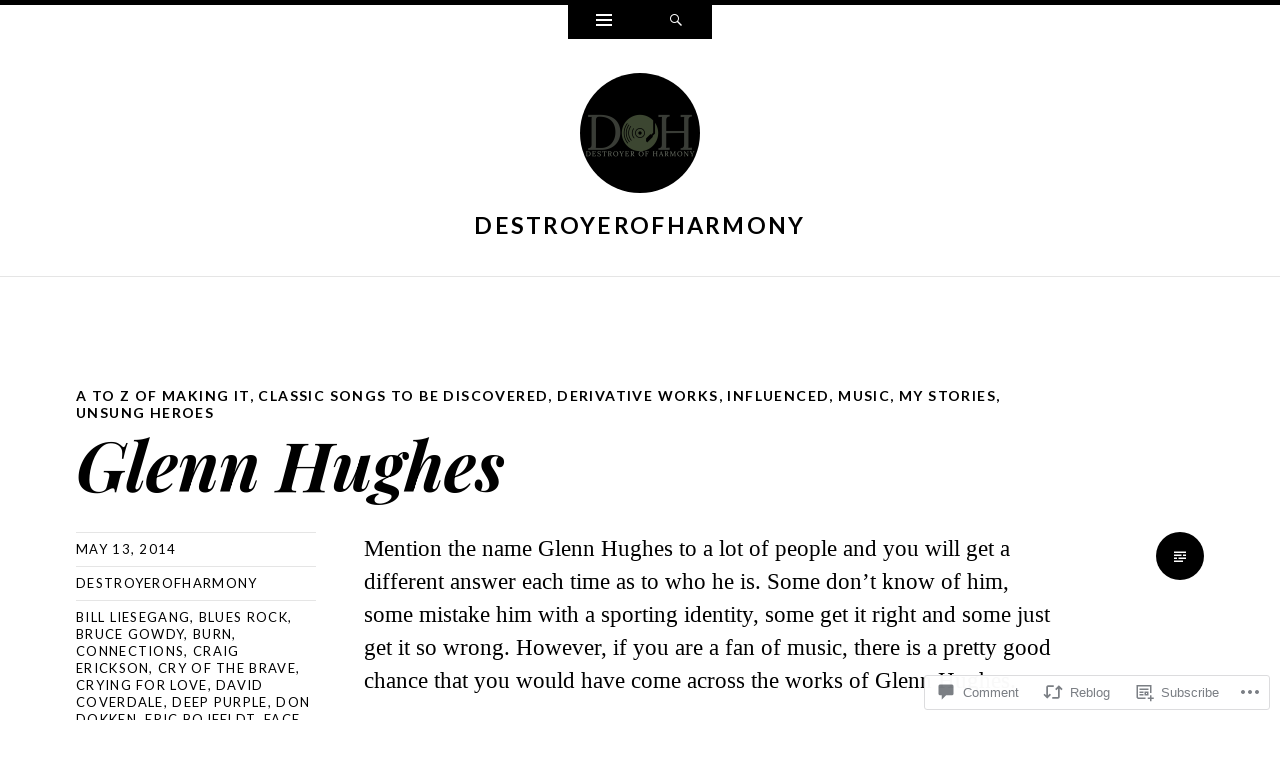

--- FILE ---
content_type: text/html; charset=UTF-8
request_url: https://destroyerofharmony.com/2014/05/13/glenn-hughes/
body_size: 28705
content:
<!DOCTYPE html>
<html lang="en">
<head>
<meta charset="UTF-8" />
<meta name="viewport" content="width=device-width" />
<title>Glenn Hughes | destroyerofharmony</title>
<link rel="profile" href="http://gmpg.org/xfn/11" />
<link rel="pingback" href="https://destroyerofharmony.com/xmlrpc.php" />
<!--[if lt IE 9]>
<script src="https://s0.wp.com/wp-content/themes/pub/ryu/js/html5.js?m=1364149541i" type="text/javascript"></script>
<![endif]-->

<title>Glenn Hughes &#8211; destroyerofharmony</title>
<meta name='robots' content='max-image-preview:large' />

<!-- Async WordPress.com Remote Login -->
<script id="wpcom_remote_login_js">
var wpcom_remote_login_extra_auth = '';
function wpcom_remote_login_remove_dom_node_id( element_id ) {
	var dom_node = document.getElementById( element_id );
	if ( dom_node ) { dom_node.parentNode.removeChild( dom_node ); }
}
function wpcom_remote_login_remove_dom_node_classes( class_name ) {
	var dom_nodes = document.querySelectorAll( '.' + class_name );
	for ( var i = 0; i < dom_nodes.length; i++ ) {
		dom_nodes[ i ].parentNode.removeChild( dom_nodes[ i ] );
	}
}
function wpcom_remote_login_final_cleanup() {
	wpcom_remote_login_remove_dom_node_classes( "wpcom_remote_login_msg" );
	wpcom_remote_login_remove_dom_node_id( "wpcom_remote_login_key" );
	wpcom_remote_login_remove_dom_node_id( "wpcom_remote_login_validate" );
	wpcom_remote_login_remove_dom_node_id( "wpcom_remote_login_js" );
	wpcom_remote_login_remove_dom_node_id( "wpcom_request_access_iframe" );
	wpcom_remote_login_remove_dom_node_id( "wpcom_request_access_styles" );
}

// Watch for messages back from the remote login
window.addEventListener( "message", function( e ) {
	if ( e.origin === "https://r-login.wordpress.com" ) {
		var data = {};
		try {
			data = JSON.parse( e.data );
		} catch( e ) {
			wpcom_remote_login_final_cleanup();
			return;
		}

		if ( data.msg === 'LOGIN' ) {
			// Clean up the login check iframe
			wpcom_remote_login_remove_dom_node_id( "wpcom_remote_login_key" );

			var id_regex = new RegExp( /^[0-9]+$/ );
			var token_regex = new RegExp( /^.*|.*|.*$/ );
			if (
				token_regex.test( data.token )
				&& id_regex.test( data.wpcomid )
			) {
				// We have everything we need to ask for a login
				var script = document.createElement( "script" );
				script.setAttribute( "id", "wpcom_remote_login_validate" );
				script.src = '/remote-login.php?wpcom_remote_login=validate'
					+ '&wpcomid=' + data.wpcomid
					+ '&token=' + encodeURIComponent( data.token )
					+ '&host=' + window.location.protocol
					+ '//' + window.location.hostname
					+ '&postid=1564'
					+ '&is_singular=1';
				document.body.appendChild( script );
			}

			return;
		}

		// Safari ITP, not logged in, so redirect
		if ( data.msg === 'LOGIN-REDIRECT' ) {
			window.location = 'https://wordpress.com/log-in?redirect_to=' + window.location.href;
			return;
		}

		// Safari ITP, storage access failed, remove the request
		if ( data.msg === 'LOGIN-REMOVE' ) {
			var css_zap = 'html { -webkit-transition: margin-top 1s; transition: margin-top 1s; } /* 9001 */ html { margin-top: 0 !important; } * html body { margin-top: 0 !important; } @media screen and ( max-width: 782px ) { html { margin-top: 0 !important; } * html body { margin-top: 0 !important; } }';
			var style_zap = document.createElement( 'style' );
			style_zap.type = 'text/css';
			style_zap.appendChild( document.createTextNode( css_zap ) );
			document.body.appendChild( style_zap );

			var e = document.getElementById( 'wpcom_request_access_iframe' );
			e.parentNode.removeChild( e );

			document.cookie = 'wordpress_com_login_access=denied; path=/; max-age=31536000';

			return;
		}

		// Safari ITP
		if ( data.msg === 'REQUEST_ACCESS' ) {
			console.log( 'request access: safari' );

			// Check ITP iframe enable/disable knob
			if ( wpcom_remote_login_extra_auth !== 'safari_itp_iframe' ) {
				return;
			}

			// If we are in a "private window" there is no ITP.
			var private_window = false;
			try {
				var opendb = window.openDatabase( null, null, null, null );
			} catch( e ) {
				private_window = true;
			}

			if ( private_window ) {
				console.log( 'private window' );
				return;
			}

			var iframe = document.createElement( 'iframe' );
			iframe.id = 'wpcom_request_access_iframe';
			iframe.setAttribute( 'scrolling', 'no' );
			iframe.setAttribute( 'sandbox', 'allow-storage-access-by-user-activation allow-scripts allow-same-origin allow-top-navigation-by-user-activation' );
			iframe.src = 'https://r-login.wordpress.com/remote-login.php?wpcom_remote_login=request_access&origin=' + encodeURIComponent( data.origin ) + '&wpcomid=' + encodeURIComponent( data.wpcomid );

			var css = 'html { -webkit-transition: margin-top 1s; transition: margin-top 1s; } /* 9001 */ html { margin-top: 46px !important; } * html body { margin-top: 46px !important; } @media screen and ( max-width: 660px ) { html { margin-top: 71px !important; } * html body { margin-top: 71px !important; } #wpcom_request_access_iframe { display: block; height: 71px !important; } } #wpcom_request_access_iframe { border: 0px; height: 46px; position: fixed; top: 0; left: 0; width: 100%; min-width: 100%; z-index: 99999; background: #23282d; } ';

			var style = document.createElement( 'style' );
			style.type = 'text/css';
			style.id = 'wpcom_request_access_styles';
			style.appendChild( document.createTextNode( css ) );
			document.body.appendChild( style );

			document.body.appendChild( iframe );
		}

		if ( data.msg === 'DONE' ) {
			wpcom_remote_login_final_cleanup();
		}
	}
}, false );

// Inject the remote login iframe after the page has had a chance to load
// more critical resources
window.addEventListener( "DOMContentLoaded", function( e ) {
	var iframe = document.createElement( "iframe" );
	iframe.style.display = "none";
	iframe.setAttribute( "scrolling", "no" );
	iframe.setAttribute( "id", "wpcom_remote_login_key" );
	iframe.src = "https://r-login.wordpress.com/remote-login.php"
		+ "?wpcom_remote_login=key"
		+ "&origin=aHR0cHM6Ly9kZXN0cm95ZXJvZmhhcm1vbnkuY29t"
		+ "&wpcomid=38727559"
		+ "&time=" + Math.floor( Date.now() / 1000 );
	document.body.appendChild( iframe );
}, false );
</script>
<link rel='dns-prefetch' href='//s0.wp.com' />
<link rel='dns-prefetch' href='//widgets.wp.com' />
<link rel='dns-prefetch' href='//fonts-api.wp.com' />
<link rel="alternate" type="application/rss+xml" title="destroyerofharmony &raquo; Feed" href="https://destroyerofharmony.com/feed/" />
<link rel="alternate" type="application/rss+xml" title="destroyerofharmony &raquo; Comments Feed" href="https://destroyerofharmony.com/comments/feed/" />
<link rel="alternate" type="application/rss+xml" title="destroyerofharmony &raquo; Glenn Hughes Comments Feed" href="https://destroyerofharmony.com/2014/05/13/glenn-hughes/feed/" />
	<script type="text/javascript">
		/* <![CDATA[ */
		function addLoadEvent(func) {
			var oldonload = window.onload;
			if (typeof window.onload != 'function') {
				window.onload = func;
			} else {
				window.onload = function () {
					oldonload();
					func();
				}
			}
		}
		/* ]]> */
	</script>
	<link crossorigin='anonymous' rel='stylesheet' id='all-css-0-1' href='/_static/??-eJxtzEkKgDAMQNELWYNjcSGeRdog1Q7BpHh9UQRBXD74fDhImRQFo0DIinxeXGRYUWg222PgHCEkmz0y7OhnQasosXxUGuYC/o/ebfh+b135FMZKd02th77t1hMpiDR+&cssminify=yes' type='text/css' media='all' />
<style id='wp-emoji-styles-inline-css'>

	img.wp-smiley, img.emoji {
		display: inline !important;
		border: none !important;
		box-shadow: none !important;
		height: 1em !important;
		width: 1em !important;
		margin: 0 0.07em !important;
		vertical-align: -0.1em !important;
		background: none !important;
		padding: 0 !important;
	}
/*# sourceURL=wp-emoji-styles-inline-css */
</style>
<link crossorigin='anonymous' rel='stylesheet' id='all-css-2-1' href='/wp-content/plugins/gutenberg-core/v22.2.0/build/styles/block-library/style.css?m=1764855221i&cssminify=yes' type='text/css' media='all' />
<style id='wp-block-library-inline-css'>
.has-text-align-justify {
	text-align:justify;
}
.has-text-align-justify{text-align:justify;}

/*# sourceURL=wp-block-library-inline-css */
</style><style id='global-styles-inline-css'>
:root{--wp--preset--aspect-ratio--square: 1;--wp--preset--aspect-ratio--4-3: 4/3;--wp--preset--aspect-ratio--3-4: 3/4;--wp--preset--aspect-ratio--3-2: 3/2;--wp--preset--aspect-ratio--2-3: 2/3;--wp--preset--aspect-ratio--16-9: 16/9;--wp--preset--aspect-ratio--9-16: 9/16;--wp--preset--color--black: #000000;--wp--preset--color--cyan-bluish-gray: #abb8c3;--wp--preset--color--white: #ffffff;--wp--preset--color--pale-pink: #f78da7;--wp--preset--color--vivid-red: #cf2e2e;--wp--preset--color--luminous-vivid-orange: #ff6900;--wp--preset--color--luminous-vivid-amber: #fcb900;--wp--preset--color--light-green-cyan: #7bdcb5;--wp--preset--color--vivid-green-cyan: #00d084;--wp--preset--color--pale-cyan-blue: #8ed1fc;--wp--preset--color--vivid-cyan-blue: #0693e3;--wp--preset--color--vivid-purple: #9b51e0;--wp--preset--gradient--vivid-cyan-blue-to-vivid-purple: linear-gradient(135deg,rgb(6,147,227) 0%,rgb(155,81,224) 100%);--wp--preset--gradient--light-green-cyan-to-vivid-green-cyan: linear-gradient(135deg,rgb(122,220,180) 0%,rgb(0,208,130) 100%);--wp--preset--gradient--luminous-vivid-amber-to-luminous-vivid-orange: linear-gradient(135deg,rgb(252,185,0) 0%,rgb(255,105,0) 100%);--wp--preset--gradient--luminous-vivid-orange-to-vivid-red: linear-gradient(135deg,rgb(255,105,0) 0%,rgb(207,46,46) 100%);--wp--preset--gradient--very-light-gray-to-cyan-bluish-gray: linear-gradient(135deg,rgb(238,238,238) 0%,rgb(169,184,195) 100%);--wp--preset--gradient--cool-to-warm-spectrum: linear-gradient(135deg,rgb(74,234,220) 0%,rgb(151,120,209) 20%,rgb(207,42,186) 40%,rgb(238,44,130) 60%,rgb(251,105,98) 80%,rgb(254,248,76) 100%);--wp--preset--gradient--blush-light-purple: linear-gradient(135deg,rgb(255,206,236) 0%,rgb(152,150,240) 100%);--wp--preset--gradient--blush-bordeaux: linear-gradient(135deg,rgb(254,205,165) 0%,rgb(254,45,45) 50%,rgb(107,0,62) 100%);--wp--preset--gradient--luminous-dusk: linear-gradient(135deg,rgb(255,203,112) 0%,rgb(199,81,192) 50%,rgb(65,88,208) 100%);--wp--preset--gradient--pale-ocean: linear-gradient(135deg,rgb(255,245,203) 0%,rgb(182,227,212) 50%,rgb(51,167,181) 100%);--wp--preset--gradient--electric-grass: linear-gradient(135deg,rgb(202,248,128) 0%,rgb(113,206,126) 100%);--wp--preset--gradient--midnight: linear-gradient(135deg,rgb(2,3,129) 0%,rgb(40,116,252) 100%);--wp--preset--font-size--small: 13px;--wp--preset--font-size--medium: 20px;--wp--preset--font-size--large: 36px;--wp--preset--font-size--x-large: 42px;--wp--preset--font-family--albert-sans: 'Albert Sans', sans-serif;--wp--preset--font-family--alegreya: Alegreya, serif;--wp--preset--font-family--arvo: Arvo, serif;--wp--preset--font-family--bodoni-moda: 'Bodoni Moda', serif;--wp--preset--font-family--bricolage-grotesque: 'Bricolage Grotesque', sans-serif;--wp--preset--font-family--cabin: Cabin, sans-serif;--wp--preset--font-family--chivo: Chivo, sans-serif;--wp--preset--font-family--commissioner: Commissioner, sans-serif;--wp--preset--font-family--cormorant: Cormorant, serif;--wp--preset--font-family--courier-prime: 'Courier Prime', monospace;--wp--preset--font-family--crimson-pro: 'Crimson Pro', serif;--wp--preset--font-family--dm-mono: 'DM Mono', monospace;--wp--preset--font-family--dm-sans: 'DM Sans', sans-serif;--wp--preset--font-family--dm-serif-display: 'DM Serif Display', serif;--wp--preset--font-family--domine: Domine, serif;--wp--preset--font-family--eb-garamond: 'EB Garamond', serif;--wp--preset--font-family--epilogue: Epilogue, sans-serif;--wp--preset--font-family--fahkwang: Fahkwang, sans-serif;--wp--preset--font-family--figtree: Figtree, sans-serif;--wp--preset--font-family--fira-sans: 'Fira Sans', sans-serif;--wp--preset--font-family--fjalla-one: 'Fjalla One', sans-serif;--wp--preset--font-family--fraunces: Fraunces, serif;--wp--preset--font-family--gabarito: Gabarito, system-ui;--wp--preset--font-family--ibm-plex-mono: 'IBM Plex Mono', monospace;--wp--preset--font-family--ibm-plex-sans: 'IBM Plex Sans', sans-serif;--wp--preset--font-family--ibarra-real-nova: 'Ibarra Real Nova', serif;--wp--preset--font-family--instrument-serif: 'Instrument Serif', serif;--wp--preset--font-family--inter: Inter, sans-serif;--wp--preset--font-family--josefin-sans: 'Josefin Sans', sans-serif;--wp--preset--font-family--jost: Jost, sans-serif;--wp--preset--font-family--libre-baskerville: 'Libre Baskerville', serif;--wp--preset--font-family--libre-franklin: 'Libre Franklin', sans-serif;--wp--preset--font-family--literata: Literata, serif;--wp--preset--font-family--lora: Lora, serif;--wp--preset--font-family--merriweather: Merriweather, serif;--wp--preset--font-family--montserrat: Montserrat, sans-serif;--wp--preset--font-family--newsreader: Newsreader, serif;--wp--preset--font-family--noto-sans-mono: 'Noto Sans Mono', sans-serif;--wp--preset--font-family--nunito: Nunito, sans-serif;--wp--preset--font-family--open-sans: 'Open Sans', sans-serif;--wp--preset--font-family--overpass: Overpass, sans-serif;--wp--preset--font-family--pt-serif: 'PT Serif', serif;--wp--preset--font-family--petrona: Petrona, serif;--wp--preset--font-family--piazzolla: Piazzolla, serif;--wp--preset--font-family--playfair-display: 'Playfair Display', serif;--wp--preset--font-family--plus-jakarta-sans: 'Plus Jakarta Sans', sans-serif;--wp--preset--font-family--poppins: Poppins, sans-serif;--wp--preset--font-family--raleway: Raleway, sans-serif;--wp--preset--font-family--roboto: Roboto, sans-serif;--wp--preset--font-family--roboto-slab: 'Roboto Slab', serif;--wp--preset--font-family--rubik: Rubik, sans-serif;--wp--preset--font-family--rufina: Rufina, serif;--wp--preset--font-family--sora: Sora, sans-serif;--wp--preset--font-family--source-sans-3: 'Source Sans 3', sans-serif;--wp--preset--font-family--source-serif-4: 'Source Serif 4', serif;--wp--preset--font-family--space-mono: 'Space Mono', monospace;--wp--preset--font-family--syne: Syne, sans-serif;--wp--preset--font-family--texturina: Texturina, serif;--wp--preset--font-family--urbanist: Urbanist, sans-serif;--wp--preset--font-family--work-sans: 'Work Sans', sans-serif;--wp--preset--spacing--20: 0.44rem;--wp--preset--spacing--30: 0.67rem;--wp--preset--spacing--40: 1rem;--wp--preset--spacing--50: 1.5rem;--wp--preset--spacing--60: 2.25rem;--wp--preset--spacing--70: 3.38rem;--wp--preset--spacing--80: 5.06rem;--wp--preset--shadow--natural: 6px 6px 9px rgba(0, 0, 0, 0.2);--wp--preset--shadow--deep: 12px 12px 50px rgba(0, 0, 0, 0.4);--wp--preset--shadow--sharp: 6px 6px 0px rgba(0, 0, 0, 0.2);--wp--preset--shadow--outlined: 6px 6px 0px -3px rgb(255, 255, 255), 6px 6px rgb(0, 0, 0);--wp--preset--shadow--crisp: 6px 6px 0px rgb(0, 0, 0);}:where(.is-layout-flex){gap: 0.5em;}:where(.is-layout-grid){gap: 0.5em;}body .is-layout-flex{display: flex;}.is-layout-flex{flex-wrap: wrap;align-items: center;}.is-layout-flex > :is(*, div){margin: 0;}body .is-layout-grid{display: grid;}.is-layout-grid > :is(*, div){margin: 0;}:where(.wp-block-columns.is-layout-flex){gap: 2em;}:where(.wp-block-columns.is-layout-grid){gap: 2em;}:where(.wp-block-post-template.is-layout-flex){gap: 1.25em;}:where(.wp-block-post-template.is-layout-grid){gap: 1.25em;}.has-black-color{color: var(--wp--preset--color--black) !important;}.has-cyan-bluish-gray-color{color: var(--wp--preset--color--cyan-bluish-gray) !important;}.has-white-color{color: var(--wp--preset--color--white) !important;}.has-pale-pink-color{color: var(--wp--preset--color--pale-pink) !important;}.has-vivid-red-color{color: var(--wp--preset--color--vivid-red) !important;}.has-luminous-vivid-orange-color{color: var(--wp--preset--color--luminous-vivid-orange) !important;}.has-luminous-vivid-amber-color{color: var(--wp--preset--color--luminous-vivid-amber) !important;}.has-light-green-cyan-color{color: var(--wp--preset--color--light-green-cyan) !important;}.has-vivid-green-cyan-color{color: var(--wp--preset--color--vivid-green-cyan) !important;}.has-pale-cyan-blue-color{color: var(--wp--preset--color--pale-cyan-blue) !important;}.has-vivid-cyan-blue-color{color: var(--wp--preset--color--vivid-cyan-blue) !important;}.has-vivid-purple-color{color: var(--wp--preset--color--vivid-purple) !important;}.has-black-background-color{background-color: var(--wp--preset--color--black) !important;}.has-cyan-bluish-gray-background-color{background-color: var(--wp--preset--color--cyan-bluish-gray) !important;}.has-white-background-color{background-color: var(--wp--preset--color--white) !important;}.has-pale-pink-background-color{background-color: var(--wp--preset--color--pale-pink) !important;}.has-vivid-red-background-color{background-color: var(--wp--preset--color--vivid-red) !important;}.has-luminous-vivid-orange-background-color{background-color: var(--wp--preset--color--luminous-vivid-orange) !important;}.has-luminous-vivid-amber-background-color{background-color: var(--wp--preset--color--luminous-vivid-amber) !important;}.has-light-green-cyan-background-color{background-color: var(--wp--preset--color--light-green-cyan) !important;}.has-vivid-green-cyan-background-color{background-color: var(--wp--preset--color--vivid-green-cyan) !important;}.has-pale-cyan-blue-background-color{background-color: var(--wp--preset--color--pale-cyan-blue) !important;}.has-vivid-cyan-blue-background-color{background-color: var(--wp--preset--color--vivid-cyan-blue) !important;}.has-vivid-purple-background-color{background-color: var(--wp--preset--color--vivid-purple) !important;}.has-black-border-color{border-color: var(--wp--preset--color--black) !important;}.has-cyan-bluish-gray-border-color{border-color: var(--wp--preset--color--cyan-bluish-gray) !important;}.has-white-border-color{border-color: var(--wp--preset--color--white) !important;}.has-pale-pink-border-color{border-color: var(--wp--preset--color--pale-pink) !important;}.has-vivid-red-border-color{border-color: var(--wp--preset--color--vivid-red) !important;}.has-luminous-vivid-orange-border-color{border-color: var(--wp--preset--color--luminous-vivid-orange) !important;}.has-luminous-vivid-amber-border-color{border-color: var(--wp--preset--color--luminous-vivid-amber) !important;}.has-light-green-cyan-border-color{border-color: var(--wp--preset--color--light-green-cyan) !important;}.has-vivid-green-cyan-border-color{border-color: var(--wp--preset--color--vivid-green-cyan) !important;}.has-pale-cyan-blue-border-color{border-color: var(--wp--preset--color--pale-cyan-blue) !important;}.has-vivid-cyan-blue-border-color{border-color: var(--wp--preset--color--vivid-cyan-blue) !important;}.has-vivid-purple-border-color{border-color: var(--wp--preset--color--vivid-purple) !important;}.has-vivid-cyan-blue-to-vivid-purple-gradient-background{background: var(--wp--preset--gradient--vivid-cyan-blue-to-vivid-purple) !important;}.has-light-green-cyan-to-vivid-green-cyan-gradient-background{background: var(--wp--preset--gradient--light-green-cyan-to-vivid-green-cyan) !important;}.has-luminous-vivid-amber-to-luminous-vivid-orange-gradient-background{background: var(--wp--preset--gradient--luminous-vivid-amber-to-luminous-vivid-orange) !important;}.has-luminous-vivid-orange-to-vivid-red-gradient-background{background: var(--wp--preset--gradient--luminous-vivid-orange-to-vivid-red) !important;}.has-very-light-gray-to-cyan-bluish-gray-gradient-background{background: var(--wp--preset--gradient--very-light-gray-to-cyan-bluish-gray) !important;}.has-cool-to-warm-spectrum-gradient-background{background: var(--wp--preset--gradient--cool-to-warm-spectrum) !important;}.has-blush-light-purple-gradient-background{background: var(--wp--preset--gradient--blush-light-purple) !important;}.has-blush-bordeaux-gradient-background{background: var(--wp--preset--gradient--blush-bordeaux) !important;}.has-luminous-dusk-gradient-background{background: var(--wp--preset--gradient--luminous-dusk) !important;}.has-pale-ocean-gradient-background{background: var(--wp--preset--gradient--pale-ocean) !important;}.has-electric-grass-gradient-background{background: var(--wp--preset--gradient--electric-grass) !important;}.has-midnight-gradient-background{background: var(--wp--preset--gradient--midnight) !important;}.has-small-font-size{font-size: var(--wp--preset--font-size--small) !important;}.has-medium-font-size{font-size: var(--wp--preset--font-size--medium) !important;}.has-large-font-size{font-size: var(--wp--preset--font-size--large) !important;}.has-x-large-font-size{font-size: var(--wp--preset--font-size--x-large) !important;}.has-albert-sans-font-family{font-family: var(--wp--preset--font-family--albert-sans) !important;}.has-alegreya-font-family{font-family: var(--wp--preset--font-family--alegreya) !important;}.has-arvo-font-family{font-family: var(--wp--preset--font-family--arvo) !important;}.has-bodoni-moda-font-family{font-family: var(--wp--preset--font-family--bodoni-moda) !important;}.has-bricolage-grotesque-font-family{font-family: var(--wp--preset--font-family--bricolage-grotesque) !important;}.has-cabin-font-family{font-family: var(--wp--preset--font-family--cabin) !important;}.has-chivo-font-family{font-family: var(--wp--preset--font-family--chivo) !important;}.has-commissioner-font-family{font-family: var(--wp--preset--font-family--commissioner) !important;}.has-cormorant-font-family{font-family: var(--wp--preset--font-family--cormorant) !important;}.has-courier-prime-font-family{font-family: var(--wp--preset--font-family--courier-prime) !important;}.has-crimson-pro-font-family{font-family: var(--wp--preset--font-family--crimson-pro) !important;}.has-dm-mono-font-family{font-family: var(--wp--preset--font-family--dm-mono) !important;}.has-dm-sans-font-family{font-family: var(--wp--preset--font-family--dm-sans) !important;}.has-dm-serif-display-font-family{font-family: var(--wp--preset--font-family--dm-serif-display) !important;}.has-domine-font-family{font-family: var(--wp--preset--font-family--domine) !important;}.has-eb-garamond-font-family{font-family: var(--wp--preset--font-family--eb-garamond) !important;}.has-epilogue-font-family{font-family: var(--wp--preset--font-family--epilogue) !important;}.has-fahkwang-font-family{font-family: var(--wp--preset--font-family--fahkwang) !important;}.has-figtree-font-family{font-family: var(--wp--preset--font-family--figtree) !important;}.has-fira-sans-font-family{font-family: var(--wp--preset--font-family--fira-sans) !important;}.has-fjalla-one-font-family{font-family: var(--wp--preset--font-family--fjalla-one) !important;}.has-fraunces-font-family{font-family: var(--wp--preset--font-family--fraunces) !important;}.has-gabarito-font-family{font-family: var(--wp--preset--font-family--gabarito) !important;}.has-ibm-plex-mono-font-family{font-family: var(--wp--preset--font-family--ibm-plex-mono) !important;}.has-ibm-plex-sans-font-family{font-family: var(--wp--preset--font-family--ibm-plex-sans) !important;}.has-ibarra-real-nova-font-family{font-family: var(--wp--preset--font-family--ibarra-real-nova) !important;}.has-instrument-serif-font-family{font-family: var(--wp--preset--font-family--instrument-serif) !important;}.has-inter-font-family{font-family: var(--wp--preset--font-family--inter) !important;}.has-josefin-sans-font-family{font-family: var(--wp--preset--font-family--josefin-sans) !important;}.has-jost-font-family{font-family: var(--wp--preset--font-family--jost) !important;}.has-libre-baskerville-font-family{font-family: var(--wp--preset--font-family--libre-baskerville) !important;}.has-libre-franklin-font-family{font-family: var(--wp--preset--font-family--libre-franklin) !important;}.has-literata-font-family{font-family: var(--wp--preset--font-family--literata) !important;}.has-lora-font-family{font-family: var(--wp--preset--font-family--lora) !important;}.has-merriweather-font-family{font-family: var(--wp--preset--font-family--merriweather) !important;}.has-montserrat-font-family{font-family: var(--wp--preset--font-family--montserrat) !important;}.has-newsreader-font-family{font-family: var(--wp--preset--font-family--newsreader) !important;}.has-noto-sans-mono-font-family{font-family: var(--wp--preset--font-family--noto-sans-mono) !important;}.has-nunito-font-family{font-family: var(--wp--preset--font-family--nunito) !important;}.has-open-sans-font-family{font-family: var(--wp--preset--font-family--open-sans) !important;}.has-overpass-font-family{font-family: var(--wp--preset--font-family--overpass) !important;}.has-pt-serif-font-family{font-family: var(--wp--preset--font-family--pt-serif) !important;}.has-petrona-font-family{font-family: var(--wp--preset--font-family--petrona) !important;}.has-piazzolla-font-family{font-family: var(--wp--preset--font-family--piazzolla) !important;}.has-playfair-display-font-family{font-family: var(--wp--preset--font-family--playfair-display) !important;}.has-plus-jakarta-sans-font-family{font-family: var(--wp--preset--font-family--plus-jakarta-sans) !important;}.has-poppins-font-family{font-family: var(--wp--preset--font-family--poppins) !important;}.has-raleway-font-family{font-family: var(--wp--preset--font-family--raleway) !important;}.has-roboto-font-family{font-family: var(--wp--preset--font-family--roboto) !important;}.has-roboto-slab-font-family{font-family: var(--wp--preset--font-family--roboto-slab) !important;}.has-rubik-font-family{font-family: var(--wp--preset--font-family--rubik) !important;}.has-rufina-font-family{font-family: var(--wp--preset--font-family--rufina) !important;}.has-sora-font-family{font-family: var(--wp--preset--font-family--sora) !important;}.has-source-sans-3-font-family{font-family: var(--wp--preset--font-family--source-sans-3) !important;}.has-source-serif-4-font-family{font-family: var(--wp--preset--font-family--source-serif-4) !important;}.has-space-mono-font-family{font-family: var(--wp--preset--font-family--space-mono) !important;}.has-syne-font-family{font-family: var(--wp--preset--font-family--syne) !important;}.has-texturina-font-family{font-family: var(--wp--preset--font-family--texturina) !important;}.has-urbanist-font-family{font-family: var(--wp--preset--font-family--urbanist) !important;}.has-work-sans-font-family{font-family: var(--wp--preset--font-family--work-sans) !important;}
/*# sourceURL=global-styles-inline-css */
</style>

<style id='classic-theme-styles-inline-css'>
/*! This file is auto-generated */
.wp-block-button__link{color:#fff;background-color:#32373c;border-radius:9999px;box-shadow:none;text-decoration:none;padding:calc(.667em + 2px) calc(1.333em + 2px);font-size:1.125em}.wp-block-file__button{background:#32373c;color:#fff;text-decoration:none}
/*# sourceURL=/wp-includes/css/classic-themes.min.css */
</style>
<link crossorigin='anonymous' rel='stylesheet' id='all-css-4-1' href='/_static/??-eJx9jksOwjAMRC9EsEAtnwXiKCgfC1LqJIqd9vq4qtgAYmPJM/PsgbkYn5NgEqBmytjuMTH4XFF1KlZAE4QhWhyRNLb1zBv4jc1FGeNcqchsdFJsZOShIP/jBpRi/dOotJ5YDeCW3t5twhRyBdskkxWJ/osCrh5ci2OACavTzyoulflzX7pc6bI7Hk777tx1/fACNXxjkA==&cssminify=yes' type='text/css' media='all' />
<link rel='stylesheet' id='verbum-gutenberg-css-css' href='https://widgets.wp.com/verbum-block-editor/block-editor.css?ver=1738686361' media='all' />
<link crossorigin='anonymous' rel='stylesheet' id='all-css-6-1' href='/_static/??/wp-content/mu-plugins/jetpack-plugin/sun/_inc/genericons/genericons/genericons.css,/wp-content/themes/pub/ryu/style.css?m=1765812524j&cssminify=yes' type='text/css' media='all' />
<link rel='stylesheet' id='ryu-lato-css' href='https://fonts-api.wp.com/css?family=Lato:100,300,400,700,900,100italic,300italic,400italic,700italic,900italic&#038;subset=latin,latin-ext' media='all' />
<link rel='stylesheet' id='ryu-playfair-display-css' href='https://fonts-api.wp.com/css?family=Playfair+Display:400,700,900,400italic,700italic,900italic&#038;subset=latin,latin-ext' media='all' />
<link crossorigin='anonymous' rel='stylesheet' id='all-css-10-1' href='/_static/??-eJzTLy/QTc7PK0nNK9HPLdUtyClNz8wr1i9KTcrJTwcy0/WTi5G5ekCujj52Temp+bo5+cmJJZn5eSgc3bScxMwikFb7XFtDE1NLExMLc0OTLACohS2q&cssminify=yes' type='text/css' media='all' />
<link crossorigin='anonymous' rel='stylesheet' id='print-css-11-1' href='/wp-content/mu-plugins/global-print/global-print.css?m=1465851035i&cssminify=yes' type='text/css' media='print' />
<style id='jetpack-global-styles-frontend-style-inline-css'>
:root { --font-headings: unset; --font-base: unset; --font-headings-default: -apple-system,BlinkMacSystemFont,"Segoe UI",Roboto,Oxygen-Sans,Ubuntu,Cantarell,"Helvetica Neue",sans-serif; --font-base-default: -apple-system,BlinkMacSystemFont,"Segoe UI",Roboto,Oxygen-Sans,Ubuntu,Cantarell,"Helvetica Neue",sans-serif;}
/*# sourceURL=jetpack-global-styles-frontend-style-inline-css */
</style>
<link crossorigin='anonymous' rel='stylesheet' id='all-css-14-1' href='/_static/??-eJyNjcsKAjEMRX/IGtQZBxfip0hMS9sxTYppGfx7H7gRN+7ugcs5sFRHKi1Ig9Jd5R6zGMyhVaTrh8G6QFHfORhYwlvw6P39PbPENZmt4G/ROQuBKWVkxxrVvuBH1lIoz2waILJekF+HUzlupnG3nQ77YZwfuRJIaQ==&cssminify=yes' type='text/css' media='all' />
<script type="text/javascript" id="jetpack_related-posts-js-extra">
/* <![CDATA[ */
var related_posts_js_options = {"post_heading":"h4"};
//# sourceURL=jetpack_related-posts-js-extra
/* ]]> */
</script>
<script type="text/javascript" id="wpcom-actionbar-placeholder-js-extra">
/* <![CDATA[ */
var actionbardata = {"siteID":"38727559","postID":"1564","siteURL":"https://destroyerofharmony.com","xhrURL":"https://destroyerofharmony.com/wp-admin/admin-ajax.php","nonce":"bace8c0cd9","isLoggedIn":"","statusMessage":"","subsEmailDefault":"instantly","proxyScriptUrl":"https://s0.wp.com/wp-content/js/wpcom-proxy-request.js?m=1513050504i&amp;ver=20211021","shortlink":"https://wp.me/p2CuO3-pe","i18n":{"followedText":"New posts from this site will now appear in your \u003Ca href=\"https://wordpress.com/reader\"\u003EReader\u003C/a\u003E","foldBar":"Collapse this bar","unfoldBar":"Expand this bar","shortLinkCopied":"Shortlink copied to clipboard."}};
//# sourceURL=wpcom-actionbar-placeholder-js-extra
/* ]]> */
</script>
<script type="text/javascript" id="jetpack-mu-wpcom-settings-js-before">
/* <![CDATA[ */
var JETPACK_MU_WPCOM_SETTINGS = {"assetsUrl":"https://s0.wp.com/wp-content/mu-plugins/jetpack-mu-wpcom-plugin/sun/jetpack_vendor/automattic/jetpack-mu-wpcom/src/build/"};
//# sourceURL=jetpack-mu-wpcom-settings-js-before
/* ]]> */
</script>
<script crossorigin='anonymous' type='text/javascript'  src='/_static/??-eJx1jcEOwiAQRH9IunJo2ovxU0yFTQPCguyS2r8XE0zqwdNkMi9vYMvKJBIkgVhVDnV1xOBR8mIevQNXgpsjA/fqgoWCYRG0KicW/m1DdDR4PsHB6xsTROWSXvt3a7JQLfJn9M+KZe9xFPyFVHRraacdvsaLnsbxrPU0z/4NC+ROAA=='></script>
<script type="text/javascript" id="rlt-proxy-js-after">
/* <![CDATA[ */
	rltInitialize( {"token":null,"iframeOrigins":["https:\/\/widgets.wp.com"]} );
//# sourceURL=rlt-proxy-js-after
/* ]]> */
</script>
<link rel="EditURI" type="application/rsd+xml" title="RSD" href="https://destroyerofharmony.wordpress.com/xmlrpc.php?rsd" />
<meta name="generator" content="WordPress.com" />
<link rel="canonical" href="https://destroyerofharmony.com/2014/05/13/glenn-hughes/" />
<link rel='shortlink' href='https://wp.me/p2CuO3-pe' />
<link rel="alternate" type="application/json+oembed" href="https://public-api.wordpress.com/oembed/?format=json&amp;url=https%3A%2F%2Fdestroyerofharmony.com%2F2014%2F05%2F13%2Fglenn-hughes%2F&amp;for=wpcom-auto-discovery" /><link rel="alternate" type="application/xml+oembed" href="https://public-api.wordpress.com/oembed/?format=xml&amp;url=https%3A%2F%2Fdestroyerofharmony.com%2F2014%2F05%2F13%2Fglenn-hughes%2F&amp;for=wpcom-auto-discovery" />
<!-- Jetpack Open Graph Tags -->
<meta property="og:type" content="article" />
<meta property="og:title" content="Glenn Hughes" />
<meta property="og:url" content="https://destroyerofharmony.com/2014/05/13/glenn-hughes/" />
<meta property="og:description" content="Mention the name Glenn Hughes to a lot of people and you will get a different answer each time as to who he is. Some don’t know of him, some mistake him with a sporting identity, some get it right …" />
<meta property="article:published_time" content="2014-05-13T12:06:30+00:00" />
<meta property="article:modified_time" content="2014-05-13T12:06:30+00:00" />
<meta property="og:site_name" content="destroyerofharmony" />
<meta property="og:image" content="https://destroyerofharmony.com/wp-content/uploads/2022/04/image.jpg?w=200" />
<meta property="og:image:width" content="200" />
<meta property="og:image:height" content="200" />
<meta property="og:image:alt" content="" />
<meta property="og:locale" content="en_US" />
<meta property="article:publisher" content="https://www.facebook.com/WordPresscom" />
<meta name="twitter:creator" content="@destroyerofharm" />
<meta name="twitter:text:title" content="Glenn Hughes" />
<meta name="twitter:image" content="https://destroyerofharmony.com/wp-content/uploads/2022/04/image.jpg?w=240" />
<meta name="twitter:card" content="summary" />

<!-- End Jetpack Open Graph Tags -->
<link rel='openid.server' href='https://destroyerofharmony.com/?openidserver=1' />
<link rel='openid.delegate' href='https://destroyerofharmony.com/' />
<link rel="search" type="application/opensearchdescription+xml" href="https://destroyerofharmony.com/osd.xml" title="destroyerofharmony" />
<link rel="search" type="application/opensearchdescription+xml" href="https://s1.wp.com/opensearch.xml" title="WordPress.com" />
<meta name="theme-color" content="#fff" />
<style type="text/css">.recentcomments a{display:inline !important;padding:0 !important;margin:0 !important;}</style>		<style type="text/css">
			.recentcomments a {
				display: inline !important;
				padding: 0 !important;
				margin: 0 !important;
			}

			table.recentcommentsavatartop img.avatar, table.recentcommentsavatarend img.avatar {
				border: 0px;
				margin: 0;
			}

			table.recentcommentsavatartop a, table.recentcommentsavatarend a {
				border: 0px !important;
				background-color: transparent !important;
			}

			td.recentcommentsavatarend, td.recentcommentsavatartop {
				padding: 0px 0px 1px 0px;
				margin: 0px;
			}

			td.recentcommentstextend {
				border: none !important;
				padding: 0px 0px 2px 10px;
			}

			.rtl td.recentcommentstextend {
				padding: 0px 10px 2px 0px;
			}

			td.recentcommentstexttop {
				border: none;
				padding: 0px 0px 0px 10px;
			}

			.rtl td.recentcommentstexttop {
				padding: 0px 10px 0px 0px;
			}
		</style>
		<meta name="description" content="Mention the name Glenn Hughes to a lot of people and you will get a different answer each time as to who he is. Some don’t know of him, some mistake him with a sporting identity, some get it right and some just get it so wrong. However, if you are a fan of music,&hellip;" />
<link rel="icon" href="https://destroyerofharmony.com/wp-content/uploads/2022/04/image.jpg?w=32" sizes="32x32" />
<link rel="icon" href="https://destroyerofharmony.com/wp-content/uploads/2022/04/image.jpg?w=192" sizes="192x192" />
<link rel="apple-touch-icon" href="https://destroyerofharmony.com/wp-content/uploads/2022/04/image.jpg?w=180" />
<meta name="msapplication-TileImage" content="https://destroyerofharmony.com/wp-content/uploads/2022/04/image.jpg?w=270" />
<link crossorigin='anonymous' rel='stylesheet' id='all-css-0-3' href='/wp-content/mu-plugins/jetpack-plugin/sun/_inc/build/subscriptions/subscriptions.min.css?m=1753981412i&cssminify=yes' type='text/css' media='all' />
</head>

<body class="wp-singular post-template-default single single-post postid-1564 single-format-standard wp-theme-pubryu customizer-styles-applied widgets-hidden jetpack-reblog-enabled">


<div id="page" class="hfeed site">
		<div id="widgets-wrapper" class="toppanel hide">
		<div id="secondary" role="complementary" class="wrap clear one">
		<div id="top-sidebar-one" class="widget-area" role="complementary">
		<aside id="blog_subscription-2" class="widget widget_blog_subscription jetpack_subscription_widget"><h1 class="widget-title"><label for="subscribe-field">Follow Blog via Email</label></h1>

			<div class="wp-block-jetpack-subscriptions__container">
			<form
				action="https://subscribe.wordpress.com"
				method="post"
				accept-charset="utf-8"
				data-blog="38727559"
				data-post_access_level="everybody"
				id="subscribe-blog"
			>
				<p>Enter your email address to follow this blog and receive notifications of new posts by email.</p>
				<p id="subscribe-email">
					<label
						id="subscribe-field-label"
						for="subscribe-field"
						class="screen-reader-text"
					>
						Email Address:					</label>

					<input
							type="email"
							name="email"
							autocomplete="email"
							
							style="width: 95%; padding: 1px 10px"
							placeholder="Email Address"
							value=""
							id="subscribe-field"
							required
						/>				</p>

				<p id="subscribe-submit"
									>
					<input type="hidden" name="action" value="subscribe"/>
					<input type="hidden" name="blog_id" value="38727559"/>
					<input type="hidden" name="source" value="https://destroyerofharmony.com/2014/05/13/glenn-hughes/"/>
					<input type="hidden" name="sub-type" value="widget"/>
					<input type="hidden" name="redirect_fragment" value="subscribe-blog"/>
					<input type="hidden" id="_wpnonce" name="_wpnonce" value="348157d845" />					<button type="submit"
													class="wp-block-button__link"
																	>
						Follow					</button>
				</p>
			</form>
						</div>
			
</aside><aside id="search-2" class="widget widget_search">
<form method="get" id="searchform" class="searchform" action="https://destroyerofharmony.com/" role="search">
	<label for="s" class="screen-reader-text">Search</label>
	<input type="search" class="field" name="s" value="" id="s" placeholder="Search &hellip;" />
	<input type="submit" class="submit" id="searchsubmit" value="Search" />
</form></aside>
		<aside id="recent-posts-2" class="widget widget_recent_entries">
		<h1 class="widget-title">Recent Posts</h1>
		<ul>
											<li>
					<a href="https://destroyerofharmony.com/2026/01/10/best-of-the-reissues-2025/">Best Of The Reissues (2025)</a>
									</li>
											<li>
					<a href="https://destroyerofharmony.com/2025/12/30/top-10-of-2025-the-albums-that-broke-through-the-static/">Top 10 of 2025: The Albums That Broke Through the Static</a>
									</li>
											<li>
					<a href="https://destroyerofharmony.com/2025/12/26/the-what-if-list-2025s-albums-that-couldve-been-top-10-on-a-different-day/">The What-If List: 2025’s Albums That Could’ve Been Top 10 on a Different Day</a>
									</li>
											<li>
					<a href="https://destroyerofharmony.com/2025/12/22/albums-that-tried-to-fly-higher-in-2025-and-still-might/">Albums That Tried to Fly Higher in 2025 and Still Might</a>
									</li>
											<li>
					<a href="https://destroyerofharmony.com/2025/12/12/we-sacrificed-our-lives-for-rock-and-roll-jake-e-lee-edition/">We Sacrificed Our Lives for Rock and Roll (Jake E. Lee Edition)</a>
									</li>
											<li>
					<a href="https://destroyerofharmony.com/2025/12/02/skin-and-bones-the-last-gasp-of-glam-rocks-glory/">Skin and Bones – The Last Gasp of Glam Rock’s Glory</a>
									</li>
											<li>
					<a href="https://destroyerofharmony.com/2025/11/22/who-really-wrote-wind-of-change/">Who Really Wrote Wind of Change?</a>
									</li>
											<li>
					<a href="https://destroyerofharmony.com/2025/11/12/when-governments-screw-with-music-and-everything-else/">When Governments Screw With Music (And Everything Else)</a>
									</li>
											<li>
					<a href="https://destroyerofharmony.com/2025/11/02/when-the-devils-in-the-fine-print-david-coverdale-ozzy-osbourne-and-the-tragedy-of-artists-who-dont-own-their-souls/">When the Devil’s in the Fine Print: David Coverdale, Ozzy Osbourne, and the Tragedy of Artists Who Don’t Own Their Souls</a>
									</li>
											<li>
					<a href="https://destroyerofharmony.com/2025/10/31/when-the-party-turns-into-a-legacy-bon-jovi-we-got-it-going-on-and-the-forever-dilemma/">When the Party Turns into a Legacy: Bon Jovi, “We Got It Going On,” and the Forever Dilemma</a>
									</li>
					</ul>

		</aside><aside id="recent-comments-2" class="widget widget_recent_comments"><h1 class="widget-title">Recent Comments</h1>				<table class="recentcommentsavatar" cellspacing="0" cellpadding="0" border="0">
					<tr><td title="deKe" class="recentcommentsavatartop" style="height:48px; width:48px;"><a href="http://superdekes.wordpress.com" rel="nofollow"><img referrerpolicy="no-referrer" alt='deKe&#039;s avatar' src='https://1.gravatar.com/avatar/43d27fe66bb9fe92517929ca31e71b6cf887215b16bc3004063beff8d1790cfc?s=48&#038;d=identicon&#038;r=G' srcset='https://1.gravatar.com/avatar/43d27fe66bb9fe92517929ca31e71b6cf887215b16bc3004063beff8d1790cfc?s=48&#038;d=identicon&#038;r=G 1x, https://1.gravatar.com/avatar/43d27fe66bb9fe92517929ca31e71b6cf887215b16bc3004063beff8d1790cfc?s=72&#038;d=identicon&#038;r=G 1.5x, https://1.gravatar.com/avatar/43d27fe66bb9fe92517929ca31e71b6cf887215b16bc3004063beff8d1790cfc?s=96&#038;d=identicon&#038;r=G 2x, https://1.gravatar.com/avatar/43d27fe66bb9fe92517929ca31e71b6cf887215b16bc3004063beff8d1790cfc?s=144&#038;d=identicon&#038;r=G 3x, https://1.gravatar.com/avatar/43d27fe66bb9fe92517929ca31e71b6cf887215b16bc3004063beff8d1790cfc?s=192&#038;d=identicon&#038;r=G 4x' class='avatar avatar-48' height='48' width='48' decoding='async' /></a></td><td class="recentcommentstexttop" style=""><a href="http://superdekes.wordpress.com" rel="nofollow">deKe</a> on <a href="https://destroyerofharmony.com/2026/01/10/best-of-the-reissues-2025/comment-page-1/#comment-88077">Best Of The Reissues (2025)</a></td></tr><tr><td title="deKe" class="recentcommentsavatarend" style="height:48px; width:48px;"><a href="http://superdekes.wordpress.com" rel="nofollow"><img referrerpolicy="no-referrer" alt='deKe&#039;s avatar' src='https://1.gravatar.com/avatar/43d27fe66bb9fe92517929ca31e71b6cf887215b16bc3004063beff8d1790cfc?s=48&#038;d=identicon&#038;r=G' srcset='https://1.gravatar.com/avatar/43d27fe66bb9fe92517929ca31e71b6cf887215b16bc3004063beff8d1790cfc?s=48&#038;d=identicon&#038;r=G 1x, https://1.gravatar.com/avatar/43d27fe66bb9fe92517929ca31e71b6cf887215b16bc3004063beff8d1790cfc?s=72&#038;d=identicon&#038;r=G 1.5x, https://1.gravatar.com/avatar/43d27fe66bb9fe92517929ca31e71b6cf887215b16bc3004063beff8d1790cfc?s=96&#038;d=identicon&#038;r=G 2x, https://1.gravatar.com/avatar/43d27fe66bb9fe92517929ca31e71b6cf887215b16bc3004063beff8d1790cfc?s=144&#038;d=identicon&#038;r=G 3x, https://1.gravatar.com/avatar/43d27fe66bb9fe92517929ca31e71b6cf887215b16bc3004063beff8d1790cfc?s=192&#038;d=identicon&#038;r=G 4x' class='avatar avatar-48' height='48' width='48' decoding='async' /></a></td><td class="recentcommentstextend" style=""><a href="http://superdekes.wordpress.com" rel="nofollow">deKe</a> on <a href="https://destroyerofharmony.com/2025/12/30/top-10-of-2025-the-albums-that-broke-through-the-static/comment-page-1/#comment-88076">Top 10 of 2025: The Albums Tha&hellip;</a></td></tr><tr><td title="Lana Teramae" class="recentcommentsavatarend" style="height:48px; width:48px;"><a href="http://lanateramae.wordpress.com" rel="nofollow"><img referrerpolicy="no-referrer" alt='Lana Teramae&#039;s avatar' src='https://2.gravatar.com/avatar/5c50a21f4d70d2d54d1141bc3ca8bdec4ced954e14d95b6a0ba9076c3c41216e?s=48&#038;d=identicon&#038;r=G' srcset='https://2.gravatar.com/avatar/5c50a21f4d70d2d54d1141bc3ca8bdec4ced954e14d95b6a0ba9076c3c41216e?s=48&#038;d=identicon&#038;r=G 1x, https://2.gravatar.com/avatar/5c50a21f4d70d2d54d1141bc3ca8bdec4ced954e14d95b6a0ba9076c3c41216e?s=72&#038;d=identicon&#038;r=G 1.5x, https://2.gravatar.com/avatar/5c50a21f4d70d2d54d1141bc3ca8bdec4ced954e14d95b6a0ba9076c3c41216e?s=96&#038;d=identicon&#038;r=G 2x, https://2.gravatar.com/avatar/5c50a21f4d70d2d54d1141bc3ca8bdec4ced954e14d95b6a0ba9076c3c41216e?s=144&#038;d=identicon&#038;r=G 3x, https://2.gravatar.com/avatar/5c50a21f4d70d2d54d1141bc3ca8bdec4ced954e14d95b6a0ba9076c3c41216e?s=192&#038;d=identicon&#038;r=G 4x' class='avatar avatar-48' height='48' width='48' decoding='async' /></a></td><td class="recentcommentstextend" style=""><a href="http://lanateramae.wordpress.com" rel="nofollow">Lana Teramae</a> on <a href="https://destroyerofharmony.com/2025/12/26/the-what-if-list-2025s-albums-that-couldve-been-top-10-on-a-different-day/comment-page-1/#comment-88075">The What-If List: 2025’s Album&hellip;</a></td></tr><tr><td title="destroyerofharmony" class="recentcommentsavatarend" style="height:48px; width:48px;"><a href="https://destroyerofharmony.wordpress.com" rel="nofollow"><img referrerpolicy="no-referrer" alt='destroyerofharmony&#039;s avatar' src='https://2.gravatar.com/avatar/b694bda1a0f1339b11eb3d5f0a904fa48848b76d69ec76c26c46b35bc42b80da?s=48&#038;d=identicon&#038;r=G' srcset='https://2.gravatar.com/avatar/b694bda1a0f1339b11eb3d5f0a904fa48848b76d69ec76c26c46b35bc42b80da?s=48&#038;d=identicon&#038;r=G 1x, https://2.gravatar.com/avatar/b694bda1a0f1339b11eb3d5f0a904fa48848b76d69ec76c26c46b35bc42b80da?s=72&#038;d=identicon&#038;r=G 1.5x, https://2.gravatar.com/avatar/b694bda1a0f1339b11eb3d5f0a904fa48848b76d69ec76c26c46b35bc42b80da?s=96&#038;d=identicon&#038;r=G 2x, https://2.gravatar.com/avatar/b694bda1a0f1339b11eb3d5f0a904fa48848b76d69ec76c26c46b35bc42b80da?s=144&#038;d=identicon&#038;r=G 3x, https://2.gravatar.com/avatar/b694bda1a0f1339b11eb3d5f0a904fa48848b76d69ec76c26c46b35bc42b80da?s=192&#038;d=identicon&#038;r=G 4x' class='avatar avatar-48' height='48' width='48' decoding='async' /></a></td><td class="recentcommentstextend" style=""><a href="https://destroyerofharmony.wordpress.com" rel="nofollow">destroyerofharmony</a> on <a href="https://destroyerofharmony.com/2025/12/30/top-10-of-2025-the-albums-that-broke-through-the-static/comment-page-1/#comment-88074">Top 10 of 2025: The Albums Tha&hellip;</a></td></tr><tr><td title="deKe" class="recentcommentsavatarend" style="height:48px; width:48px;"><a href="http://superdekes.wordpress.com" rel="nofollow"><img referrerpolicy="no-referrer" alt='deKe&#039;s avatar' src='https://1.gravatar.com/avatar/43d27fe66bb9fe92517929ca31e71b6cf887215b16bc3004063beff8d1790cfc?s=48&#038;d=identicon&#038;r=G' srcset='https://1.gravatar.com/avatar/43d27fe66bb9fe92517929ca31e71b6cf887215b16bc3004063beff8d1790cfc?s=48&#038;d=identicon&#038;r=G 1x, https://1.gravatar.com/avatar/43d27fe66bb9fe92517929ca31e71b6cf887215b16bc3004063beff8d1790cfc?s=72&#038;d=identicon&#038;r=G 1.5x, https://1.gravatar.com/avatar/43d27fe66bb9fe92517929ca31e71b6cf887215b16bc3004063beff8d1790cfc?s=96&#038;d=identicon&#038;r=G 2x, https://1.gravatar.com/avatar/43d27fe66bb9fe92517929ca31e71b6cf887215b16bc3004063beff8d1790cfc?s=144&#038;d=identicon&#038;r=G 3x, https://1.gravatar.com/avatar/43d27fe66bb9fe92517929ca31e71b6cf887215b16bc3004063beff8d1790cfc?s=192&#038;d=identicon&#038;r=G 4x' class='avatar avatar-48' height='48' width='48' decoding='async' /></a></td><td class="recentcommentstextend" style=""><a href="http://superdekes.wordpress.com" rel="nofollow">deKe</a> on <a href="https://destroyerofharmony.com/2025/12/30/top-10-of-2025-the-albums-that-broke-through-the-static/comment-page-1/#comment-88073">Top 10 of 2025: The Albums Tha&hellip;</a></td></tr>				</table>
				</aside><aside id="archives-2" class="widget widget_archive"><h1 class="widget-title">Archives</h1>
			<ul>
					<li><a href='https://destroyerofharmony.com/2026/01/'>January 2026</a></li>
	<li><a href='https://destroyerofharmony.com/2025/12/'>December 2025</a></li>
	<li><a href='https://destroyerofharmony.com/2025/11/'>November 2025</a></li>
	<li><a href='https://destroyerofharmony.com/2025/10/'>October 2025</a></li>
	<li><a href='https://destroyerofharmony.com/2025/09/'>September 2025</a></li>
	<li><a href='https://destroyerofharmony.com/2025/08/'>August 2025</a></li>
	<li><a href='https://destroyerofharmony.com/2025/07/'>July 2025</a></li>
	<li><a href='https://destroyerofharmony.com/2025/05/'>May 2025</a></li>
	<li><a href='https://destroyerofharmony.com/2025/04/'>April 2025</a></li>
	<li><a href='https://destroyerofharmony.com/2025/03/'>March 2025</a></li>
	<li><a href='https://destroyerofharmony.com/2025/02/'>February 2025</a></li>
	<li><a href='https://destroyerofharmony.com/2024/09/'>September 2024</a></li>
	<li><a href='https://destroyerofharmony.com/2024/04/'>April 2024</a></li>
	<li><a href='https://destroyerofharmony.com/2024/03/'>March 2024</a></li>
	<li><a href='https://destroyerofharmony.com/2024/01/'>January 2024</a></li>
	<li><a href='https://destroyerofharmony.com/2023/11/'>November 2023</a></li>
	<li><a href='https://destroyerofharmony.com/2023/10/'>October 2023</a></li>
	<li><a href='https://destroyerofharmony.com/2023/09/'>September 2023</a></li>
	<li><a href='https://destroyerofharmony.com/2023/08/'>August 2023</a></li>
	<li><a href='https://destroyerofharmony.com/2023/07/'>July 2023</a></li>
	<li><a href='https://destroyerofharmony.com/2023/06/'>June 2023</a></li>
	<li><a href='https://destroyerofharmony.com/2023/05/'>May 2023</a></li>
	<li><a href='https://destroyerofharmony.com/2023/04/'>April 2023</a></li>
	<li><a href='https://destroyerofharmony.com/2023/03/'>March 2023</a></li>
	<li><a href='https://destroyerofharmony.com/2023/02/'>February 2023</a></li>
	<li><a href='https://destroyerofharmony.com/2023/01/'>January 2023</a></li>
	<li><a href='https://destroyerofharmony.com/2022/12/'>December 2022</a></li>
	<li><a href='https://destroyerofharmony.com/2022/11/'>November 2022</a></li>
	<li><a href='https://destroyerofharmony.com/2022/09/'>September 2022</a></li>
	<li><a href='https://destroyerofharmony.com/2022/08/'>August 2022</a></li>
	<li><a href='https://destroyerofharmony.com/2022/07/'>July 2022</a></li>
	<li><a href='https://destroyerofharmony.com/2022/06/'>June 2022</a></li>
	<li><a href='https://destroyerofharmony.com/2022/05/'>May 2022</a></li>
	<li><a href='https://destroyerofharmony.com/2022/04/'>April 2022</a></li>
	<li><a href='https://destroyerofharmony.com/2022/03/'>March 2022</a></li>
	<li><a href='https://destroyerofharmony.com/2022/02/'>February 2022</a></li>
	<li><a href='https://destroyerofharmony.com/2022/01/'>January 2022</a></li>
	<li><a href='https://destroyerofharmony.com/2021/12/'>December 2021</a></li>
	<li><a href='https://destroyerofharmony.com/2021/11/'>November 2021</a></li>
	<li><a href='https://destroyerofharmony.com/2021/10/'>October 2021</a></li>
	<li><a href='https://destroyerofharmony.com/2021/09/'>September 2021</a></li>
	<li><a href='https://destroyerofharmony.com/2021/08/'>August 2021</a></li>
	<li><a href='https://destroyerofharmony.com/2021/07/'>July 2021</a></li>
	<li><a href='https://destroyerofharmony.com/2021/06/'>June 2021</a></li>
	<li><a href='https://destroyerofharmony.com/2021/05/'>May 2021</a></li>
	<li><a href='https://destroyerofharmony.com/2021/04/'>April 2021</a></li>
	<li><a href='https://destroyerofharmony.com/2021/03/'>March 2021</a></li>
	<li><a href='https://destroyerofharmony.com/2021/02/'>February 2021</a></li>
	<li><a href='https://destroyerofharmony.com/2021/01/'>January 2021</a></li>
	<li><a href='https://destroyerofharmony.com/2020/12/'>December 2020</a></li>
	<li><a href='https://destroyerofharmony.com/2020/11/'>November 2020</a></li>
	<li><a href='https://destroyerofharmony.com/2020/10/'>October 2020</a></li>
	<li><a href='https://destroyerofharmony.com/2020/09/'>September 2020</a></li>
	<li><a href='https://destroyerofharmony.com/2020/08/'>August 2020</a></li>
	<li><a href='https://destroyerofharmony.com/2020/07/'>July 2020</a></li>
	<li><a href='https://destroyerofharmony.com/2020/06/'>June 2020</a></li>
	<li><a href='https://destroyerofharmony.com/2020/05/'>May 2020</a></li>
	<li><a href='https://destroyerofharmony.com/2020/04/'>April 2020</a></li>
	<li><a href='https://destroyerofharmony.com/2020/03/'>March 2020</a></li>
	<li><a href='https://destroyerofharmony.com/2020/02/'>February 2020</a></li>
	<li><a href='https://destroyerofharmony.com/2020/01/'>January 2020</a></li>
	<li><a href='https://destroyerofharmony.com/2019/12/'>December 2019</a></li>
	<li><a href='https://destroyerofharmony.com/2019/11/'>November 2019</a></li>
	<li><a href='https://destroyerofharmony.com/2019/10/'>October 2019</a></li>
	<li><a href='https://destroyerofharmony.com/2019/09/'>September 2019</a></li>
	<li><a href='https://destroyerofharmony.com/2019/08/'>August 2019</a></li>
	<li><a href='https://destroyerofharmony.com/2019/07/'>July 2019</a></li>
	<li><a href='https://destroyerofharmony.com/2019/06/'>June 2019</a></li>
	<li><a href='https://destroyerofharmony.com/2019/05/'>May 2019</a></li>
	<li><a href='https://destroyerofharmony.com/2019/04/'>April 2019</a></li>
	<li><a href='https://destroyerofharmony.com/2019/03/'>March 2019</a></li>
	<li><a href='https://destroyerofharmony.com/2019/02/'>February 2019</a></li>
	<li><a href='https://destroyerofharmony.com/2019/01/'>January 2019</a></li>
	<li><a href='https://destroyerofharmony.com/2018/12/'>December 2018</a></li>
	<li><a href='https://destroyerofharmony.com/2018/11/'>November 2018</a></li>
	<li><a href='https://destroyerofharmony.com/2018/10/'>October 2018</a></li>
	<li><a href='https://destroyerofharmony.com/2018/09/'>September 2018</a></li>
	<li><a href='https://destroyerofharmony.com/2018/08/'>August 2018</a></li>
	<li><a href='https://destroyerofharmony.com/2018/07/'>July 2018</a></li>
	<li><a href='https://destroyerofharmony.com/2018/06/'>June 2018</a></li>
	<li><a href='https://destroyerofharmony.com/2018/05/'>May 2018</a></li>
	<li><a href='https://destroyerofharmony.com/2018/04/'>April 2018</a></li>
	<li><a href='https://destroyerofharmony.com/2018/03/'>March 2018</a></li>
	<li><a href='https://destroyerofharmony.com/2018/02/'>February 2018</a></li>
	<li><a href='https://destroyerofharmony.com/2018/01/'>January 2018</a></li>
	<li><a href='https://destroyerofharmony.com/2017/12/'>December 2017</a></li>
	<li><a href='https://destroyerofharmony.com/2017/11/'>November 2017</a></li>
	<li><a href='https://destroyerofharmony.com/2017/10/'>October 2017</a></li>
	<li><a href='https://destroyerofharmony.com/2017/09/'>September 2017</a></li>
	<li><a href='https://destroyerofharmony.com/2017/08/'>August 2017</a></li>
	<li><a href='https://destroyerofharmony.com/2017/07/'>July 2017</a></li>
	<li><a href='https://destroyerofharmony.com/2017/06/'>June 2017</a></li>
	<li><a href='https://destroyerofharmony.com/2017/05/'>May 2017</a></li>
	<li><a href='https://destroyerofharmony.com/2017/04/'>April 2017</a></li>
	<li><a href='https://destroyerofharmony.com/2017/03/'>March 2017</a></li>
	<li><a href='https://destroyerofharmony.com/2017/02/'>February 2017</a></li>
	<li><a href='https://destroyerofharmony.com/2017/01/'>January 2017</a></li>
	<li><a href='https://destroyerofharmony.com/2016/12/'>December 2016</a></li>
	<li><a href='https://destroyerofharmony.com/2016/11/'>November 2016</a></li>
	<li><a href='https://destroyerofharmony.com/2016/10/'>October 2016</a></li>
	<li><a href='https://destroyerofharmony.com/2016/09/'>September 2016</a></li>
	<li><a href='https://destroyerofharmony.com/2016/08/'>August 2016</a></li>
	<li><a href='https://destroyerofharmony.com/2016/07/'>July 2016</a></li>
	<li><a href='https://destroyerofharmony.com/2016/06/'>June 2016</a></li>
	<li><a href='https://destroyerofharmony.com/2016/05/'>May 2016</a></li>
	<li><a href='https://destroyerofharmony.com/2016/04/'>April 2016</a></li>
	<li><a href='https://destroyerofharmony.com/2016/03/'>March 2016</a></li>
	<li><a href='https://destroyerofharmony.com/2016/02/'>February 2016</a></li>
	<li><a href='https://destroyerofharmony.com/2016/01/'>January 2016</a></li>
	<li><a href='https://destroyerofharmony.com/2015/12/'>December 2015</a></li>
	<li><a href='https://destroyerofharmony.com/2015/11/'>November 2015</a></li>
	<li><a href='https://destroyerofharmony.com/2015/10/'>October 2015</a></li>
	<li><a href='https://destroyerofharmony.com/2015/09/'>September 2015</a></li>
	<li><a href='https://destroyerofharmony.com/2015/08/'>August 2015</a></li>
	<li><a href='https://destroyerofharmony.com/2015/07/'>July 2015</a></li>
	<li><a href='https://destroyerofharmony.com/2015/06/'>June 2015</a></li>
	<li><a href='https://destroyerofharmony.com/2015/05/'>May 2015</a></li>
	<li><a href='https://destroyerofharmony.com/2015/04/'>April 2015</a></li>
	<li><a href='https://destroyerofharmony.com/2015/03/'>March 2015</a></li>
	<li><a href='https://destroyerofharmony.com/2015/02/'>February 2015</a></li>
	<li><a href='https://destroyerofharmony.com/2015/01/'>January 2015</a></li>
	<li><a href='https://destroyerofharmony.com/2014/12/'>December 2014</a></li>
	<li><a href='https://destroyerofharmony.com/2014/11/'>November 2014</a></li>
	<li><a href='https://destroyerofharmony.com/2014/10/'>October 2014</a></li>
	<li><a href='https://destroyerofharmony.com/2014/09/'>September 2014</a></li>
	<li><a href='https://destroyerofharmony.com/2014/08/'>August 2014</a></li>
	<li><a href='https://destroyerofharmony.com/2014/07/'>July 2014</a></li>
	<li><a href='https://destroyerofharmony.com/2014/06/'>June 2014</a></li>
	<li><a href='https://destroyerofharmony.com/2014/05/'>May 2014</a></li>
	<li><a href='https://destroyerofharmony.com/2014/04/'>April 2014</a></li>
	<li><a href='https://destroyerofharmony.com/2014/03/'>March 2014</a></li>
	<li><a href='https://destroyerofharmony.com/2014/02/'>February 2014</a></li>
	<li><a href='https://destroyerofharmony.com/2014/01/'>January 2014</a></li>
	<li><a href='https://destroyerofharmony.com/2013/12/'>December 2013</a></li>
	<li><a href='https://destroyerofharmony.com/2013/11/'>November 2013</a></li>
	<li><a href='https://destroyerofharmony.com/2013/10/'>October 2013</a></li>
	<li><a href='https://destroyerofharmony.com/2013/09/'>September 2013</a></li>
	<li><a href='https://destroyerofharmony.com/2013/08/'>August 2013</a></li>
	<li><a href='https://destroyerofharmony.com/2013/07/'>July 2013</a></li>
	<li><a href='https://destroyerofharmony.com/2013/06/'>June 2013</a></li>
	<li><a href='https://destroyerofharmony.com/2013/05/'>May 2013</a></li>
	<li><a href='https://destroyerofharmony.com/2013/04/'>April 2013</a></li>
	<li><a href='https://destroyerofharmony.com/2013/03/'>March 2013</a></li>
	<li><a href='https://destroyerofharmony.com/2013/02/'>February 2013</a></li>
	<li><a href='https://destroyerofharmony.com/2013/01/'>January 2013</a></li>
	<li><a href='https://destroyerofharmony.com/2012/11/'>November 2012</a></li>
	<li><a href='https://destroyerofharmony.com/2012/07/'>July 2012</a></li>
			</ul>

			</aside><aside id="categories-2" class="widget widget_categories"><h1 class="widget-title">Categories</h1>
			<ul>
					<li class="cat-item cat-item-162251403"><a href="https://destroyerofharmony.com/category/a-to-z-of-making-it/">A to Z of Making It</a>
</li>
	<li class="cat-item cat-item-74313"><a href="https://destroyerofharmony.com/category/alternate-reality/">Alternate Reality</a>
</li>
	<li class="cat-item cat-item-155738778"><a href="https://destroyerofharmony.com/category/music/classic-songs-to-be-discovered/">Classic Songs to Be Discovered</a>
</li>
	<li class="cat-item cat-item-9386"><a href="https://destroyerofharmony.com/category/copyright/">Copyright</a>
</li>
	<li class="cat-item cat-item-1158825"><a href="https://destroyerofharmony.com/category/influenced/derivative-works/">Derivative Works</a>
</li>
	<li class="cat-item cat-item-24380"><a href="https://destroyerofharmony.com/category/influenced/">Influenced</a>
</li>
	<li class="cat-item cat-item-190"><a href="https://destroyerofharmony.com/category/movies/">movies</a>
</li>
	<li class="cat-item cat-item-18"><a href="https://destroyerofharmony.com/category/music/">Music</a>
</li>
	<li class="cat-item cat-item-35009"><a href="https://destroyerofharmony.com/category/my-stories/">My Stories</a>
</li>
	<li class="cat-item cat-item-35170822"><a href="https://destroyerofharmony.com/category/piracy-2/">Piracy</a>
</li>
	<li class="cat-item cat-item-195203649"><a href="https://destroyerofharmony.com/category/review-in-40-words/">Review in 40 Words</a>
</li>
	<li class="cat-item cat-item-4560"><a href="https://destroyerofharmony.com/category/stupidity/">Stupidity</a>
</li>
	<li class="cat-item cat-item-163265553"><a href="https://destroyerofharmony.com/category/treating-fans-like-shit-2/">Treating Fans Like Shit</a>
</li>
	<li class="cat-item cat-item-1"><a href="https://destroyerofharmony.com/category/uncategorized/">Uncategorized</a>
</li>
	<li class="cat-item cat-item-62607689"><a href="https://destroyerofharmony.com/category/unsung-heroes-2/">Unsung Heroes</a>
</li>
			</ul>

			</aside><aside id="meta-2" class="widget widget_meta"><h1 class="widget-title">Meta</h1>
		<ul>
			<li><a class="click-register" href="https://wordpress.com/start?ref=wplogin">Create account</a></li>			<li><a href="https://destroyerofharmony.wordpress.com/wp-login.php">Log in</a></li>
			<li><a href="https://destroyerofharmony.com/feed/">Entries feed</a></li>
			<li><a href="https://destroyerofharmony.com/comments/feed/">Comments feed</a></li>

			<li><a href="https://wordpress.com/" title="Powered by WordPress, state-of-the-art semantic personal publishing platform.">WordPress.com</a></li>
		</ul>

		</aside>	</div><!-- #first .widget-area -->
	
	
	
	</div><!-- #secondary -->	</div>
	
	
	<div id="search-wrapper" class="toppanel hide">
		
<form method="get" id="searchform" class="searchform" action="https://destroyerofharmony.com/" role="search">
	<label for="s" class="screen-reader-text">Search</label>
	<input type="search" class="field" name="s" value="" id="s" placeholder="Search &hellip;" />
	<input type="submit" class="submit" id="searchsubmit" value="Search" />
</form>	</div>

	<div id="triggers-wrapper">
		<ul class="triggers clear">
						<li class="widgets-trigger">
				<a href="#" class="theme-genericon" title="Widgets">
					<span class="screen-reader-text">Widgets</span>
				</a>
			</li>
			
			
			<li class="search-trigger">
				<a href="#" class="theme-genericon" title="Search">
					<span class="screen-reader-text">Search</span>
				</a>
			</li>
		</ul>
	</div>

	<header id="masthead" class="site-header" role="banner">
		<div class="wrap">
			
							<a class="site-logo"  href="https://destroyerofharmony.com/" title="destroyerofharmony" rel="home">
					<img src="https://secure.gravatar.com/avatar/efb2f5308058aa7c3f828bb1b07d3660/?s=120&#038;d=identicon" width="120" height="120" alt="" class="no-grav header-image" />
				</a>
			
			<hgroup>
				<h1 class="site-title"><a href="https://destroyerofharmony.com/" title="destroyerofharmony" rel="home">destroyerofharmony</a></h1>
				<h2 class="site-description"></h2>
			</hgroup>
		</div><!-- .wrap -->

			</header><!-- #masthead -->

	<div id="main" class="site-main">
	<div id="primary" class="content-area">
		<div id="content" class="site-content" role="main">

		
			
<article id="post-1564" class="clear post-1564 post type-post status-publish format-standard hentry category-a-to-z-of-making-it category-classic-songs-to-be-discovered category-derivative-works category-influenced category-music category-my-stories category-unsung-heroes-2 tag-bill-liesegang tag-blues-rock tag-bruce-gowdy tag-burn tag-connections tag-craig-erickson tag-cry-of-the-brave tag-crying-for-love tag-david-coverdale tag-deep-purple tag-don-dokken tag-eric-bojfeldt tag-face-the-truth tag-from-now-on tag-george-lynch tag-glenn-hughes tag-guitar-riff tag-guitarist tag-heroes tag-history tag-hughesthrall tag-in-your-eyes tag-john-norum tag-lay-my-body-down tag-liesegang tag-make-my-day tag-manfred-ehlert tag-mel-galley tag-mike-varney tag-music-2 tag-no-strings-attached tag-not-necessary-evil tag-nwobhm tag-pat-thrall tag-paul-delph tag-paul-kossoff tag-phenomena tag-phoenix-rising tag-primer tag-relationships tag-roots tag-sacred-groove tag-shrapnel-records tag-so-much-love-to-give tag-songs tag-still-the-night tag-story tag-supergroup tag-surrender tag-the-look-in-your-eye tag-thomas-larsson tag-tom-galley tag-tommy-bolin tag-underrated tag-when-love-finds-a-fool tag-xero tag-you-keep-on-movin">
	<div class="entry-wrap wrap clear">
		
		<header class="entry-header">
			<span class="categories-links"><a href="https://destroyerofharmony.com/category/a-to-z-of-making-it/" rel="category tag">A to Z of Making It</a>, <a href="https://destroyerofharmony.com/category/music/classic-songs-to-be-discovered/" rel="category tag">Classic Songs to Be Discovered</a>, <a href="https://destroyerofharmony.com/category/influenced/derivative-works/" rel="category tag">Derivative Works</a>, <a href="https://destroyerofharmony.com/category/influenced/" rel="category tag">Influenced</a>, <a href="https://destroyerofharmony.com/category/music/" rel="category tag">Music</a>, <a href="https://destroyerofharmony.com/category/my-stories/" rel="category tag">My Stories</a>, <a href="https://destroyerofharmony.com/category/unsung-heroes-2/" rel="category tag">Unsung Heroes</a></span><h1 class="entry-title">Glenn Hughes</h1>		</header><!-- .entry-header -->

		<footer class="entry-meta">
			<span class="entry-date"><a href="https://destroyerofharmony.com/2014/05/13/glenn-hughes/" title="10:06 PM" rel="bookmark"><time datetime="2014-05-13T22:06:30+10:00">May 13, 2014</time></a></span><span class="author vcard"><a class="url fn n" href="https://destroyerofharmony.com/author/destroyerofharmony/" title="View all posts by destroyerofharmony" rel="author">destroyerofharmony</a></span><span class="tags-links"><a href="https://destroyerofharmony.com/tag/bill-liesegang/" rel="tag">Bill Liesegang</a>, <a href="https://destroyerofharmony.com/tag/blues-rock/" rel="tag">blues rock</a>, <a href="https://destroyerofharmony.com/tag/bruce-gowdy/" rel="tag">Bruce Gowdy</a>, <a href="https://destroyerofharmony.com/tag/burn/" rel="tag">Burn</a>, <a href="https://destroyerofharmony.com/tag/connections/" rel="tag">connections</a>, <a href="https://destroyerofharmony.com/tag/craig-erickson/" rel="tag">Craig Erickson</a>, <a href="https://destroyerofharmony.com/tag/cry-of-the-brave/" rel="tag">Cry Of The Brave</a>, <a href="https://destroyerofharmony.com/tag/crying-for-love/" rel="tag">Crying For Love</a>, <a href="https://destroyerofharmony.com/tag/david-coverdale/" rel="tag">David Coverdale</a>, <a href="https://destroyerofharmony.com/tag/deep-purple/" rel="tag">Deep Purple</a>, <a href="https://destroyerofharmony.com/tag/don-dokken/" rel="tag">Don Dokken</a>, <a href="https://destroyerofharmony.com/tag/eric-bojfeldt/" rel="tag">Eric Bojfeldt</a>, <a href="https://destroyerofharmony.com/tag/face-the-truth/" rel="tag">Face The Truth</a>, <a href="https://destroyerofharmony.com/tag/from-now-on/" rel="tag">From Now On</a>, <a href="https://destroyerofharmony.com/tag/george-lynch/" rel="tag">George Lynch</a>, <a href="https://destroyerofharmony.com/tag/glenn-hughes/" rel="tag">Glenn Hughes</a>, <a href="https://destroyerofharmony.com/tag/guitar-riff/" rel="tag">guitar riff</a>, <a href="https://destroyerofharmony.com/tag/guitarist/" rel="tag">Guitarist</a>, <a href="https://destroyerofharmony.com/tag/heroes/" rel="tag">Heroes</a>, <a href="https://destroyerofharmony.com/tag/history/" rel="tag">history</a>, <a href="https://destroyerofharmony.com/tag/hughesthrall/" rel="tag">Hughes/Thrall</a>, <a href="https://destroyerofharmony.com/tag/in-your-eyes/" rel="tag">In Your Eyes</a>, <a href="https://destroyerofharmony.com/tag/john-norum/" rel="tag">John Norum</a>, <a href="https://destroyerofharmony.com/tag/lay-my-body-down/" rel="tag">Lay My Body Down</a>, <a href="https://destroyerofharmony.com/tag/liesegang/" rel="tag">Liesegang</a>, <a href="https://destroyerofharmony.com/tag/make-my-day/" rel="tag">Make My Day</a>, <a href="https://destroyerofharmony.com/tag/manfred-ehlert/" rel="tag">Manfred Ehlert</a>, <a href="https://destroyerofharmony.com/tag/mel-galley/" rel="tag">Mel Galley</a>, <a href="https://destroyerofharmony.com/tag/mike-varney/" rel="tag">Mike Varney</a>, <a href="https://destroyerofharmony.com/tag/music-2/" rel="tag">music</a>, <a href="https://destroyerofharmony.com/tag/no-strings-attached/" rel="tag">No Strings Attached</a>, <a href="https://destroyerofharmony.com/tag/not-necessary-evil/" rel="tag">Not Necessary Evil</a>, <a href="https://destroyerofharmony.com/tag/nwobhm/" rel="tag">NWOBHM</a>, <a href="https://destroyerofharmony.com/tag/pat-thrall/" rel="tag">Pat Thrall</a>, <a href="https://destroyerofharmony.com/tag/paul-delph/" rel="tag">Paul Delph</a>, <a href="https://destroyerofharmony.com/tag/paul-kossoff/" rel="tag">Paul Kossoff</a>, <a href="https://destroyerofharmony.com/tag/phenomena/" rel="tag">Phenomena</a>, <a href="https://destroyerofharmony.com/tag/phoenix-rising/" rel="tag">Phoenix Rising</a>, <a href="https://destroyerofharmony.com/tag/primer/" rel="tag">primer</a>, <a href="https://destroyerofharmony.com/tag/relationships/" rel="tag">relationships</a>, <a href="https://destroyerofharmony.com/tag/roots/" rel="tag">roots</a>, <a href="https://destroyerofharmony.com/tag/sacred-groove/" rel="tag">Sacred Groove</a>, <a href="https://destroyerofharmony.com/tag/shrapnel-records/" rel="tag">Shrapnel Records</a>, <a href="https://destroyerofharmony.com/tag/so-much-love-to-give/" rel="tag">So Much Love To Give</a>, <a href="https://destroyerofharmony.com/tag/songs/" rel="tag">songs</a>, <a href="https://destroyerofharmony.com/tag/still-the-night/" rel="tag">Still The Night</a>, <a href="https://destroyerofharmony.com/tag/story/" rel="tag">story</a>, <a href="https://destroyerofharmony.com/tag/supergroup/" rel="tag">supergroup</a>, <a href="https://destroyerofharmony.com/tag/surrender/" rel="tag">Surrender</a>, <a href="https://destroyerofharmony.com/tag/the-look-in-your-eye/" rel="tag">The Look In Your Eye</a>, <a href="https://destroyerofharmony.com/tag/thomas-larsson/" rel="tag">Thomas Larsson</a>, <a href="https://destroyerofharmony.com/tag/tom-galley/" rel="tag">Tom Galley</a>, <a href="https://destroyerofharmony.com/tag/tommy-bolin/" rel="tag">Tommy Bolin</a>, <a href="https://destroyerofharmony.com/tag/underrated/" rel="tag">underrated</a>, <a href="https://destroyerofharmony.com/tag/when-love-finds-a-fool/" rel="tag">When Love Finds A Fool</a>, <a href="https://destroyerofharmony.com/tag/xero/" rel="tag">Xero</a>, <a href="https://destroyerofharmony.com/tag/you-keep-on-movin/" rel="tag">You Keep On Movin</a></span>
						<span class="comments-link"><a href="https://destroyerofharmony.com/2014/05/13/glenn-hughes/#comments">1 Comment</a></span>
			
					</footer><!-- .entry-meta -->

				<div class="entry-content clear">
			<p>Mention the name Glenn Hughes to a lot of people and you will get a different answer each time as to who he is. Some don’t know of him, some mistake him with a sporting identity, some get it right and some just get it so wrong. However, if you are a fan of music, there is a pretty good chance that you would have come across the works of Glenn Hughes. </p>
<p>Especially the melodic AOR rock style of Glenn Hughes. </p>
<p>This primer course is based on showing a few of the big songs Glenn Hughes was involved in and then it moves over to that fertile Nineties post addiction period that was more or less ignored due to the musical landscape. However by no means is the list complete. </p>
<p><strong>“Burn”</strong></p>
<p>Released in 1974.</p>
<p>I found out about the &#8220;Burn&#8221; album by back tracking the origins of David Coverdale after the Whitesnake album from 1987 exploded. Yep, in 1987, I had no idea that David Coverdale was in Deep Purple. Actually the only Deep Purple song I knew at that stage was “Smoke On The Water” and that is because Triple M, the local rock radio station played it to death. For kids that grew up with Google, guess what it didn’t exist back then.</p>
<p>So it was harder to find out information about our favourite artists. Not impossible, just harder. </p>
<p>This meant purchasing expensive U.S magazines and reading the interviews and the reviews. Or if I didn’t have the money it meant grabbing the magazine at the newsagency and reading it there, much to the disgust of the newsagency owner. </p>
<p>He was a Portuguese fellow and he saw me that many times in his shop that he eventually started mentioning to me when the latest, “Hit Parader” or “Circus” or “Faces” or “Metal Mania” or “RIP” or “Metal Edge” was in.</p>
<p>Then he told me a little important secret about the newsagency business. That whatever doesn’t sell for the month, he returns back to the publishers. So he said that he will give me the magazines that I like then albeit with the front cover desecrated.  </p>
<p>&#8220;Burn&#8221; was also my first introduction to Glenn Hughes. It was an immediate hit for me.</p>
<p>The song is credited to Ritchie Blackmore, David Coverdale, Glenn Hughes, Jon Lord and Ian Paice and you can hear the jam ethos throughout it. The performances are all top notch and the song showcases all of the members&#8217; abilities. </p>
<p>There is also a version of Glenn Hughes singing it from start to finish that appeared on his solo album, “From Now On…” as a bonus track. </p>
<p><strong>&#8220;When Love Finds a Fool&#8221;</strong>   </p>
<p>It is a co-write between Glenn Hughes and Don Dokken and it was on the Don Dokken “Up From The Ashes” solo album that was released in 1990 on the Geffen label. There was a lot of money spent on that album by the Geffen company, however the interest in Don Dokken’s career was already dwindling down to just the hard core fans only.</p>
<p>On the Don Dokken recorded version, Hughes provides backing vocals only. It was the first song I clicked play on when I got home due to the Glenn Hughes writing credit.</p>
<p>And I loved it. To paraphrase like Yoda &#8220;A ballad it was&#8221; however it was delivered with a passion that was undeniable.</p>
<p><strong>“The Only One”</strong></p>
<p>It’s written by Glenn Hughes and Swedish guitarist Eric Bojfeldt and produced by Bruce Gowdy.</p>
<p>The song appeared on Hughes&#8217;s solo album titled “From Now On&#8230;” released in 1994. The album is a favourite of mine and the album has a well-rounded, polished and melodic AOR sound. And what a backing band. </p>
<p>Hughes was supported by a band of Swedish musicians including Europe members John Levén, Mic Michaeli and Ian Haugland as well as guitarists Thomas Larsson and Eric Bojfeldt. </p>
<p>Let the Viking invasion begin. Max Martin might get all the press for his pop songs, however the Swedes always had great musicians and songwriters.</p>
<p><strong>“Crying For Love”</strong></p>
<p>A brilliant ballad that appeared on the 1996 album “No Strings Attached” by the band Liesegang. Actually Liesegang is guitarist Bill Liesegang and his roots go back to the early Eighties NWOBHM movement and the band Xero. Actually his roots go back even further, to 1969, when he was asked to join David Bowie&#8217;s band.</p>
<p>Liesegang is renowned for being a guitarist that was doing all the guitar theatrics in the late Seventies that Steve Vai and Joe Satriani became famous for years later.</p>
<p><strong>“Still The Night”</strong></p>
<p>It’s history goes back to 1982. Originally planned for the second Hughes/Thrall album, the song ended up appearing on several other releases. It was recorded by the super group “Phenomena” project in 1984.</p>
<p>The version that I like is the John Norum version that appeared on Norum’s solo album, “Face The Truth” in 1992.</p>
<p>The song is written by Glenn Hughes, Pat Thrall and Paul Delph (RIP). Paul Delph was another talent who worked with an eclectic bunch of musicians before his death from HIV/AIDS complications.</p>
<p><strong>“The Look In Your Eye”</strong></p>
<p>It appeared on the “Hughes/Thrall” album released in 1982. The vocal is the starring element. How good is the pre chorus and then the falsetto melodies in the chorus.</p>
<p><em>“I don’t need anybody else<br />
To try to run my life<br />
I don’t need the way they try<br />
To tell me what they think is right<br />
We don’t need anybody else<br />
To take what’s yours and mine<br />
We don’t need anybody else<br />
It’s just a waste of time”</em></p>
<p>I didn’t hear this album until a decade later. Because I didn’t get into the whole Grunge and Alternative scene. What I did do is get into purchasing records from second-hand Record Shops and the Hughes/Thrall album was one such gem. It is definitely a hidden gem of melodic hard rock. </p>
<p>Pat Thrall is a very underrated guitarist. A craftsmen who understands what the song needs and plays to suit.</p>
<p><strong> “Surrender” </strong></p>
<p>It appeared on the “Phenomena II – Dream Runner” album from 1987. Music and Lyrics came from Mel Galley. Actually Phenomena is a super group formed by record producer Tom Galley, Metal Hammer magazine founder Wilfried Rimensberger] and Tom&#8217;s brother, ex-Whitesnake guitarist Mel Galley who played with Glenn Hughes in Trapeze and on Hughes’s Seventies solo album.</p>
<p>What a super group line up for the recording of Surrender.</p>
<p>Vocals – Glenn Hughes<br />
Guitars – Mel Galley<br />
Keyboards – Leif Johansen<br />
Bass – Neil Murray<br />
Drums – Michael Sturgis</p>
<p>It is one of my favourite cuts.</p>
<p><strong> “Face The Truth” </strong></p>
<p>It’s from John Norum’s solo album of the same name released in 1992 and the he song is written by Glenn Hughes and John Norum.  For those that don’t know, John Norum was the original guitarist in the band “Europe” and played on their first three albums including the mega one, “The Final Countdown”. He is also in the film clip? Then he was replaced by Kee Marcello for the tour, and the two follow-up albums that came in “Out Of This World” and “Prisoners In Paradise”.  He is back as the guitarist of Europe when they reformed back in 2004.  </p>
<p>How good is that guitar riff?</p>
<p>It just rocks and rolls the song to glory. If you have listened to early Europe, you will hear that “Euro-Metal Sound” that John Norum is famous for.</p>
<p>The song is a melodic rock gem and it is post the excellent work that Norum did with Don Dokken on the “Up From The Ashes” solo project.</p>
<p><strong> “You Keep On Movin” </strong></p>
<p>It goes back to 1975 and the “Come Taste The Band” era of Deep Purple with another guitarist that departed way too young. Tommy Bolin. Now that was another talent that is no more. Tommy Bolin and Paul Kossoff are my two heroes. Guitarists that just wanted to jam and play.</p>
<p>The song is actually written by David Coverdale and Glenn Hughes. The version that I was listening to is from the 1994 solo album “From Now On….”.</p>
<p>This is what we&#8217;ve lost in the transition from capturing spontaneous creations to capturing well thought out and analysed rewritten over and over again creations. That effortless feel in a song as it builds to a crescendo.</p>
<p><strong> “So Much Love To Give” </strong></p>
<p>Very Hendrix like and that is not surprising at all when you see that Hendrix devotee Craig Erickson is the guitarist and the songwriter.</p>
<p>It’s up there in the blues rock vibe of “Mistreated” from the Coverdale/Hughes era of Deep Purple.</p>
<p>It’s a Glenn Hughes and Craig Erickson composition.</p>
<p>Actually Craig Erickson is a very underrated guitarist in the blues rock genre.</p>
<p>The song was released on Hughes’s first solo album titled “L.A. Blues Authority II: Glenn Hughes – Blues” after he kicked his drug habits in 1991 and it is another all-star line up of musician friends that assist in the album’s creation. As Glenn once stated it was his first album since finding his higher power. And of course it was Mike Varney who got the project rolling. For those that don’t know, Shrapnel Records was founded in 1980 by Mike Varney.</p>
<p>And Shrapnel was different from all of the other labels because it focused on bands featuring guitarists of extraordinary ability and it was the main label leading the neo-classical shred movement.</p>
<p>If it wasn’t for Shrapnel Records artists like Yngwie Malmsteen, Marty Friedman, Jason Becker, Paul Gilbert, Tony MacAlpine and Vinnie Moore would have either not been identified or taken longer to identify.</p>
<p><strong> “King Of The Western World” </strong></p>
<p>It is the opening track on the 1996 Liesegang album “No Strings Attached” that also has the excellent “Crying For Love” that I mentioned above.  </p>
<p>It&#8217;s the GUITAR!</p>
<p>The Steve Stevens inspired “Atomic Playboys” riff that kicks it off. Talk about a riff!</p>
<p>Then it goes into a Journey style verse. For those that don’t know Bill Liesegang, make sure you check him out. Another underrated musician and songwriter.</p>
<p><strong> “Not Necessary Evil” and “Cry Of The Brave” </strong></p>
<p>Both of these songs appear on “Sacred Groove” the first solo album from George Lynch released in 1993. As a fan of George Lynch, I really enjoyed these little gems.</p>
<p>Glenn Hughes came into the Lynch stratosphere back when Glenn Hughes was hired to sing on the demos that would become the self-titled Lynch Mob album, released in 1992. The album features the vocals of Robert Mason who legend has it, had Glenn Hughes teaching him how to sing the songs.</p>
<p>There are just so many connections and relationships in the career of Glenn Hughes. And really, that is what having a music career is all about.</p>
<p>Building connections and fostering relationships.</p>
<p>Just look at the body of work that I have mentioned so far and all the different musicians that have been involved with it. How many musicians in the last 10 years have achieved anything close to those relationships?</p>
<p>It’s all about the band they are in and just that band. God forbid if someone tried to jam with another band. That would be cause for instant dismissal.</p>
<p>Mike Portnoy comes to mind as the only musician that is putting his name out there on different styles of music and with different musicians.</p>
<p><strong> “Make My Day” </strong></p>
<p>It’s the opening track from the “Amen” album by Manfred Ehlert.  Written and arranged by Ehlert it is Glenn’s vocal performance that brings the song home.</p>
<p>There is a keyboard riff there that reminds me of “The Final Countdown” from Europe.</p>
<p><strong> “Phoenix Rising” </strong></p>
<p>The song is written by Tom Galley, Richard Bailey and Mel Galley, but it is the vocal performance by Glenn Hughes that knocks it out of the ball park. </p>
<p>Mel Galley is another guitarist that deserves more attention for his work output. Maybe not having the look of a glam rocker hurt his career in the Eighties, but there is no denying the work that he did with Trapeze, Whitesnake and Phenomena.</p>
<p>This song appeared on the supergroup “Phenomena” project in 1984.</p>
<p><strong> “Lay My Body Down” </strong></p>
<p>It is written by Glenn Hughes and virtuoso guitarist Thomas Larsson.</p>
<p>Another musician from Sweden and the land of the midnight sun. It is a musical Viking conquest.</p>
<p>The song appeared on Hughes’s solo album titled “From Now On&#8230;” released in 1994.</p>
<p><strong> “In Your Eyes” </strong></p>
<p>It is from the 1992 John Norum solo album “Face The Truth”.</p>
<p>It is a song written by a super group committee. The writers are Glenn Hughes, John Norum and Peter Baltes from Accept fame, who along with John Norum just finished a stint with Don Dokken.</p>
<p>One thing that is clear is the many relationships that Glenn Hughes as formed. Music is a common language for all walks of life and there is no greater ambassador than Glenn Hughes.</p>
<div id="jp-post-flair" class="sharedaddy sd-like-enabled sd-sharing-enabled"><div class="sharedaddy sd-sharing-enabled"><div class="robots-nocontent sd-block sd-social sd-social-icon-text sd-sharing"><h3 class="sd-title">Share this:</h3><div class="sd-content"><ul><li class="share-twitter"><a rel="nofollow noopener noreferrer"
				data-shared="sharing-twitter-1564"
				class="share-twitter sd-button share-icon"
				href="https://destroyerofharmony.com/2014/05/13/glenn-hughes/?share=twitter"
				target="_blank"
				aria-labelledby="sharing-twitter-1564"
				>
				<span id="sharing-twitter-1564" hidden>Share on X (Opens in new window)</span>
				<span>X</span>
			</a></li><li class="share-facebook"><a rel="nofollow noopener noreferrer"
				data-shared="sharing-facebook-1564"
				class="share-facebook sd-button share-icon"
				href="https://destroyerofharmony.com/2014/05/13/glenn-hughes/?share=facebook"
				target="_blank"
				aria-labelledby="sharing-facebook-1564"
				>
				<span id="sharing-facebook-1564" hidden>Share on Facebook (Opens in new window)</span>
				<span>Facebook</span>
			</a></li><li class="share-end"></li></ul></div></div></div><div class='sharedaddy sd-block sd-like jetpack-likes-widget-wrapper jetpack-likes-widget-unloaded' id='like-post-wrapper-38727559-1564-69694314a7164' data-src='//widgets.wp.com/likes/index.html?ver=20260115#blog_id=38727559&amp;post_id=1564&amp;origin=destroyerofharmony.wordpress.com&amp;obj_id=38727559-1564-69694314a7164&amp;domain=destroyerofharmony.com' data-name='like-post-frame-38727559-1564-69694314a7164' data-title='Like or Reblog'><div class='likes-widget-placeholder post-likes-widget-placeholder' style='height: 55px;'><span class='button'><span>Like</span></span> <span class='loading'>Loading...</span></div><span class='sd-text-color'></span><a class='sd-link-color'></a></div>
<div id='jp-relatedposts' class='jp-relatedposts' >
	<h3 class="jp-relatedposts-headline"><em>Related</em></h3>
</div></div>					</div><!-- .entry-content -->
		
		<span class="entry-format-badge theme-genericon"><span class="screen-reader-text">Standard</span></span>
	</div><!-- .entry-wrap -->
</article><!-- #post-## -->
				<nav role="navigation" id="nav-below" class="navigation-post double">
		<div class="wrap clear">
			<h1 class="screen-reader-text">Post navigation</h1>

		
			<div class="next"><a href="https://destroyerofharmony.com/2014/05/15/credibility-musical-differences/" rel="next"><span class="meta-nav">&rarr;</span> <span class="text-nav">Credibility = Musical Differences</span></a></div>
			<div class="previous"><a href="https://destroyerofharmony.com/2014/05/11/crossfade-we-all-bleed/" rel="prev"><span class="meta-nav">&larr;</span> <span class="text-nav">Crossfade &#8211; We All Bleed</span></a></div>

		
		</div>
	</nav><!-- #nav-below -->
	
			
<div id="comments" class="comments-area">
	<div class="comments-wrap wrap">

					<h2 class="comments-title">
				One thought on &ldquo;<span>Glenn Hughes</span>&rdquo;			</h2>

			
			<ol class="comment-list">
					<li class="post pingback">
		<p>Pingback: <a href="https://destroyerofharmony.com/2022/05/16/the-week-in-destroyer-of-harmony-history-may-9-to-may-15/" class="url" rel="ugc">The Week In Destroyer Of Harmony History – May 9 to May 15 | destroyerofharmony</a></p>
	</li><!-- #comment-## -->
			</ol><!-- .comment-list -->

			
		
		
			<div id="respond" class="comment-respond">
		<h3 id="reply-title" class="comment-reply-title">Leave a comment <small><a rel="nofollow" id="cancel-comment-reply-link" href="/2014/05/13/glenn-hughes/#respond" style="display:none;">Cancel reply</a></small></h3><form action="https://destroyerofharmony.com/wp-comments-post.php" method="post" id="commentform" class="comment-form">


<div class="comment-form__verbum transparent"></div><div class="verbum-form-meta"><input type='hidden' name='comment_post_ID' value='1564' id='comment_post_ID' />
<input type='hidden' name='comment_parent' id='comment_parent' value='0' />

			<input type="hidden" name="highlander_comment_nonce" id="highlander_comment_nonce" value="75310c2e6c" />
			<input type="hidden" name="verbum_show_subscription_modal" value="" /></div><p style="display: none;"><input type="hidden" id="akismet_comment_nonce" name="akismet_comment_nonce" value="1cb6146678" /></p><p style="display: none !important;" class="akismet-fields-container" data-prefix="ak_"><label>&#916;<textarea name="ak_hp_textarea" cols="45" rows="8" maxlength="100"></textarea></label><input type="hidden" id="ak_js_1" name="ak_js" value="242"/><script type="text/javascript">
/* <![CDATA[ */
document.getElementById( "ak_js_1" ).setAttribute( "value", ( new Date() ).getTime() );
/* ]]> */
</script>
</p></form>	</div><!-- #respond -->
	
	</div><!-- .comments-wrap -->
</div><!-- #comments -->
		
		</div><!-- #content -->
	</div><!-- #primary -->


	</div><!-- #main -->

	<footer id="colophon" class="site-footer" role="contentinfo">
		<div class="site-info wrap">
						<a href="https://wordpress.com/?ref=footer_blog" rel="nofollow">Blog at WordPress.com.</a>
			
					</div><!-- .site-info -->
	</footer><!-- #colophon -->
</div><!-- #page -->

<!--  -->
<script type="speculationrules">
{"prefetch":[{"source":"document","where":{"and":[{"href_matches":"/*"},{"not":{"href_matches":["/wp-*.php","/wp-admin/*","/files/*","/wp-content/*","/wp-content/plugins/*","/wp-content/themes/pub/ryu/*","/*\\?(.+)"]}},{"not":{"selector_matches":"a[rel~=\"nofollow\"]"}},{"not":{"selector_matches":".no-prefetch, .no-prefetch a"}}]},"eagerness":"conservative"}]}
</script>
<script type="text/javascript" src="//0.gravatar.com/js/hovercards/hovercards.min.js?ver=202603924dcd77a86c6f1d3698ec27fc5da92b28585ddad3ee636c0397cf312193b2a1" id="grofiles-cards-js"></script>
<script type="text/javascript" id="wpgroho-js-extra">
/* <![CDATA[ */
var WPGroHo = {"my_hash":""};
//# sourceURL=wpgroho-js-extra
/* ]]> */
</script>
<script crossorigin='anonymous' type='text/javascript'  src='/wp-content/mu-plugins/gravatar-hovercards/wpgroho.js?m=1610363240i'></script>

	<script>
		// Initialize and attach hovercards to all gravatars
		( function() {
			function init() {
				if ( typeof Gravatar === 'undefined' ) {
					return;
				}

				if ( typeof Gravatar.init !== 'function' ) {
					return;
				}

				Gravatar.profile_cb = function ( hash, id ) {
					WPGroHo.syncProfileData( hash, id );
				};

				Gravatar.my_hash = WPGroHo.my_hash;
				Gravatar.init(
					'body',
					'#wp-admin-bar-my-account',
					{
						i18n: {
							'Edit your profile →': 'Edit your profile →',
							'View profile →': 'View profile →',
							'Contact': 'Contact',
							'Send money': 'Send money',
							'Sorry, we are unable to load this Gravatar profile.': 'Sorry, we are unable to load this Gravatar profile.',
							'Gravatar not found.': 'Gravatar not found.',
							'Too Many Requests.': 'Too Many Requests.',
							'Internal Server Error.': 'Internal Server Error.',
							'Is this you?': 'Is this you?',
							'Claim your free profile.': 'Claim your free profile.',
							'Email': 'Email',
							'Home Phone': 'Home Phone',
							'Work Phone': 'Work Phone',
							'Cell Phone': 'Cell Phone',
							'Contact Form': 'Contact Form',
							'Calendar': 'Calendar',
						},
					}
				);
			}

			if ( document.readyState !== 'loading' ) {
				init();
			} else {
				document.addEventListener( 'DOMContentLoaded', init );
			}
		} )();
	</script>

		<div style="display:none">
	<div class="grofile-hash-map-14d930997fc9f32afcb0b1a612b5d0c6">
	</div>
	<div class="grofile-hash-map-bfa81ee6cf4223b0875eb0318ef4d7df">
	</div>
	<div class="grofile-hash-map-efb2f5308058aa7c3f828bb1b07d3660">
	</div>
	</div>
		<div id="actionbar" dir="ltr" style="display: none;"
			class="actnbr-pub-ryu actnbr-has-follow actnbr-has-actions">
		<ul>
								<li class="actnbr-btn actnbr-hidden">
						<a class="actnbr-action actnbr-actn-comment" href="https://destroyerofharmony.com/2014/05/13/glenn-hughes/#comments">
							<svg class="gridicon gridicons-comment" height="20" width="20" xmlns="http://www.w3.org/2000/svg" viewBox="0 0 24 24"><g><path d="M12 16l-5 5v-5H5c-1.1 0-2-.9-2-2V5c0-1.1.9-2 2-2h14c1.1 0 2 .9 2 2v9c0 1.1-.9 2-2 2h-7z"/></g></svg>							<span>Comment						</span>
						</a>
					</li>
									<li class="actnbr-btn actnbr-hidden">
						<a class="actnbr-action actnbr-actn-reblog" href="">
							<svg class="gridicon gridicons-reblog" height="20" width="20" xmlns="http://www.w3.org/2000/svg" viewBox="0 0 24 24"><g><path d="M22.086 9.914L20 7.828V18c0 1.105-.895 2-2 2h-7v-2h7V7.828l-2.086 2.086L14.5 8.5 19 4l4.5 4.5-1.414 1.414zM6 16.172V6h7V4H6c-1.105 0-2 .895-2 2v10.172l-2.086-2.086L.5 15.5 5 20l4.5-4.5-1.414-1.414L6 16.172z"/></g></svg><span>Reblog</span>
						</a>
					</li>
									<li class="actnbr-btn actnbr-hidden">
								<a class="actnbr-action actnbr-actn-follow " href="">
			<svg class="gridicon" height="20" width="20" xmlns="http://www.w3.org/2000/svg" viewBox="0 0 20 20"><path clip-rule="evenodd" d="m4 4.5h12v6.5h1.5v-6.5-1.5h-1.5-12-1.5v1.5 10.5c0 1.1046.89543 2 2 2h7v-1.5h-7c-.27614 0-.5-.2239-.5-.5zm10.5 2h-9v1.5h9zm-5 3h-4v1.5h4zm3.5 1.5h-1v1h1zm-1-1.5h-1.5v1.5 1 1.5h1.5 1 1.5v-1.5-1-1.5h-1.5zm-2.5 2.5h-4v1.5h4zm6.5 1.25h1.5v2.25h2.25v1.5h-2.25v2.25h-1.5v-2.25h-2.25v-1.5h2.25z"  fill-rule="evenodd"></path></svg>
			<span>Subscribe</span>
		</a>
		<a class="actnbr-action actnbr-actn-following  no-display" href="">
			<svg class="gridicon" height="20" width="20" xmlns="http://www.w3.org/2000/svg" viewBox="0 0 20 20"><path fill-rule="evenodd" clip-rule="evenodd" d="M16 4.5H4V15C4 15.2761 4.22386 15.5 4.5 15.5H11.5V17H4.5C3.39543 17 2.5 16.1046 2.5 15V4.5V3H4H16H17.5V4.5V12.5H16V4.5ZM5.5 6.5H14.5V8H5.5V6.5ZM5.5 9.5H9.5V11H5.5V9.5ZM12 11H13V12H12V11ZM10.5 9.5H12H13H14.5V11V12V13.5H13H12H10.5V12V11V9.5ZM5.5 12H9.5V13.5H5.5V12Z" fill="#008A20"></path><path class="following-icon-tick" d="M13.5 16L15.5 18L19 14.5" stroke="#008A20" stroke-width="1.5"></path></svg>
			<span>Subscribed</span>
		</a>
							<div class="actnbr-popover tip tip-top-left actnbr-notice" id="follow-bubble">
							<div class="tip-arrow"></div>
							<div class="tip-inner actnbr-follow-bubble">
															<ul>
											<li class="actnbr-sitename">
			<a href="https://destroyerofharmony.com">
				<img loading='lazy' alt='' src='https://destroyerofharmony.com/wp-content/uploads/2022/04/image.jpg?w=50' srcset='https://destroyerofharmony.com/wp-content/uploads/2022/04/image.jpg?w=50 1x, https://destroyerofharmony.com/wp-content/uploads/2022/04/image.jpg?w=75 1.5x, https://destroyerofharmony.com/wp-content/uploads/2022/04/image.jpg?w=100 2x, https://destroyerofharmony.com/wp-content/uploads/2022/04/image.jpg?w=150 3x, https://destroyerofharmony.com/wp-content/uploads/2022/04/image.jpg?w=200 4x' class='avatar avatar-50' height='50' width='50' />				destroyerofharmony			</a>
		</li>
										<div class="actnbr-message no-display"></div>
									<form method="post" action="https://subscribe.wordpress.com" accept-charset="utf-8" style="display: none;">
																						<div class="actnbr-follow-count">Join 450 other subscribers</div>
																					<div>
										<input type="email" name="email" placeholder="Enter your email address" class="actnbr-email-field" aria-label="Enter your email address" />
										</div>
										<input type="hidden" name="action" value="subscribe" />
										<input type="hidden" name="blog_id" value="38727559" />
										<input type="hidden" name="source" value="https://destroyerofharmony.com/2014/05/13/glenn-hughes/" />
										<input type="hidden" name="sub-type" value="actionbar-follow" />
										<input type="hidden" id="_wpnonce" name="_wpnonce" value="348157d845" />										<div class="actnbr-button-wrap">
											<button type="submit" value="Sign me up">
												Sign me up											</button>
										</div>
									</form>
									<li class="actnbr-login-nudge">
										<div>
											Already have a WordPress.com account? <a href="https://wordpress.com/log-in?redirect_to=https%3A%2F%2Fr-login.wordpress.com%2Fremote-login.php%3Faction%3Dlink%26back%3Dhttps%253A%252F%252Fdestroyerofharmony.com%252F2014%252F05%252F13%252Fglenn-hughes%252F">Log in now.</a>										</div>
									</li>
								</ul>
															</div>
						</div>
					</li>
							<li class="actnbr-ellipsis actnbr-hidden">
				<svg class="gridicon gridicons-ellipsis" height="24" width="24" xmlns="http://www.w3.org/2000/svg" viewBox="0 0 24 24"><g><path d="M7 12c0 1.104-.896 2-2 2s-2-.896-2-2 .896-2 2-2 2 .896 2 2zm12-2c-1.104 0-2 .896-2 2s.896 2 2 2 2-.896 2-2-.896-2-2-2zm-7 0c-1.104 0-2 .896-2 2s.896 2 2 2 2-.896 2-2-.896-2-2-2z"/></g></svg>				<div class="actnbr-popover tip tip-top-left actnbr-more">
					<div class="tip-arrow"></div>
					<div class="tip-inner">
						<ul>
								<li class="actnbr-sitename">
			<a href="https://destroyerofharmony.com">
				<img loading='lazy' alt='' src='https://destroyerofharmony.com/wp-content/uploads/2022/04/image.jpg?w=50' srcset='https://destroyerofharmony.com/wp-content/uploads/2022/04/image.jpg?w=50 1x, https://destroyerofharmony.com/wp-content/uploads/2022/04/image.jpg?w=75 1.5x, https://destroyerofharmony.com/wp-content/uploads/2022/04/image.jpg?w=100 2x, https://destroyerofharmony.com/wp-content/uploads/2022/04/image.jpg?w=150 3x, https://destroyerofharmony.com/wp-content/uploads/2022/04/image.jpg?w=200 4x' class='avatar avatar-50' height='50' width='50' />				destroyerofharmony			</a>
		</li>
								<li class="actnbr-folded-follow">
										<a class="actnbr-action actnbr-actn-follow " href="">
			<svg class="gridicon" height="20" width="20" xmlns="http://www.w3.org/2000/svg" viewBox="0 0 20 20"><path clip-rule="evenodd" d="m4 4.5h12v6.5h1.5v-6.5-1.5h-1.5-12-1.5v1.5 10.5c0 1.1046.89543 2 2 2h7v-1.5h-7c-.27614 0-.5-.2239-.5-.5zm10.5 2h-9v1.5h9zm-5 3h-4v1.5h4zm3.5 1.5h-1v1h1zm-1-1.5h-1.5v1.5 1 1.5h1.5 1 1.5v-1.5-1-1.5h-1.5zm-2.5 2.5h-4v1.5h4zm6.5 1.25h1.5v2.25h2.25v1.5h-2.25v2.25h-1.5v-2.25h-2.25v-1.5h2.25z"  fill-rule="evenodd"></path></svg>
			<span>Subscribe</span>
		</a>
		<a class="actnbr-action actnbr-actn-following  no-display" href="">
			<svg class="gridicon" height="20" width="20" xmlns="http://www.w3.org/2000/svg" viewBox="0 0 20 20"><path fill-rule="evenodd" clip-rule="evenodd" d="M16 4.5H4V15C4 15.2761 4.22386 15.5 4.5 15.5H11.5V17H4.5C3.39543 17 2.5 16.1046 2.5 15V4.5V3H4H16H17.5V4.5V12.5H16V4.5ZM5.5 6.5H14.5V8H5.5V6.5ZM5.5 9.5H9.5V11H5.5V9.5ZM12 11H13V12H12V11ZM10.5 9.5H12H13H14.5V11V12V13.5H13H12H10.5V12V11V9.5ZM5.5 12H9.5V13.5H5.5V12Z" fill="#008A20"></path><path class="following-icon-tick" d="M13.5 16L15.5 18L19 14.5" stroke="#008A20" stroke-width="1.5"></path></svg>
			<span>Subscribed</span>
		</a>
								</li>
														<li class="actnbr-signup"><a href="https://wordpress.com/start/">Sign up</a></li>
							<li class="actnbr-login"><a href="https://wordpress.com/log-in?redirect_to=https%3A%2F%2Fr-login.wordpress.com%2Fremote-login.php%3Faction%3Dlink%26back%3Dhttps%253A%252F%252Fdestroyerofharmony.com%252F2014%252F05%252F13%252Fglenn-hughes%252F">Log in</a></li>
																<li class="actnbr-shortlink">
										<a href="https://wp.me/p2CuO3-pe">
											<span class="actnbr-shortlink__text">Copy shortlink</span>
											<span class="actnbr-shortlink__icon"><svg class="gridicon gridicons-checkmark" height="16" width="16" xmlns="http://www.w3.org/2000/svg" viewBox="0 0 24 24"><g><path d="M9 19.414l-6.707-6.707 1.414-1.414L9 16.586 20.293 5.293l1.414 1.414"/></g></svg></span>
										</a>
									</li>
																<li class="flb-report">
									<a href="https://wordpress.com/abuse/?report_url=https://destroyerofharmony.com/2014/05/13/glenn-hughes/" target="_blank" rel="noopener noreferrer">
										Report this content									</a>
								</li>
															<li class="actnbr-reader">
									<a href="https://wordpress.com/reader/blogs/38727559/posts/1564">
										View post in Reader									</a>
								</li>
															<li class="actnbr-subs">
									<a href="https://subscribe.wordpress.com/">Manage subscriptions</a>
								</li>
																<li class="actnbr-fold"><a href="">Collapse this bar</a></li>
														</ul>
					</div>
				</div>
			</li>
		</ul>
	</div>
	
<script>
window.addEventListener( "DOMContentLoaded", function( event ) {
	var link = document.createElement( "link" );
	link.href = "/wp-content/mu-plugins/actionbar/actionbar.css?v=20250116";
	link.type = "text/css";
	link.rel = "stylesheet";
	document.head.appendChild( link );

	var script = document.createElement( "script" );
	script.src = "/wp-content/mu-plugins/actionbar/actionbar.js?v=20250204";
	document.body.appendChild( script );
} );
</script>

	
	<script type="text/javascript">
		window.WPCOM_sharing_counts = {"https://destroyerofharmony.com/2014/05/13/glenn-hughes/":1564};
	</script>
				
	<script type="text/javascript">
		(function () {
			var wpcom_reblog = {
				source: 'toolbar',

				toggle_reblog_box_flair: function (obj_id, post_id) {

					// Go to site selector. This will redirect to their blog if they only have one.
					const postEndpoint = `https://wordpress.com/post`;

					// Ideally we would use the permalink here, but fortunately this will be replaced with the 
					// post permalink in the editor.
					const originalURL = `${ document.location.href }?page_id=${ post_id }`; 
					
					const url =
						postEndpoint +
						'?url=' +
						encodeURIComponent( originalURL ) +
						'&is_post_share=true' +
						'&v=5';

					const redirect = function () {
						if (
							! window.open( url, '_blank' )
						) {
							location.href = url;
						}
					};

					if ( /Firefox/.test( navigator.userAgent ) ) {
						setTimeout( redirect, 0 );
					} else {
						redirect();
					}
				},
			};

			window.wpcom_reblog = wpcom_reblog;
		})();
	</script>
<script crossorigin='anonymous' type='text/javascript'  src='/wp-content/mu-plugins/likes/queuehandler.js?m=1741961244i'></script>
<script type="text/javascript" src="/wp-content/plugins/gutenberg-core/v22.2.0/build/scripts/hooks/index.min.js?m=1764855221i&amp;ver=1764773745495" id="wp-hooks-js"></script>
<script type="text/javascript" src="/wp-content/plugins/gutenberg-core/v22.2.0/build/scripts/i18n/index.min.js?m=1764855221i&amp;ver=1764773747362" id="wp-i18n-js"></script>
<script type="text/javascript" id="wp-i18n-js-after">
/* <![CDATA[ */
wp.i18n.setLocaleData( { 'text direction\u0004ltr': [ 'ltr' ] } );
//# sourceURL=wp-i18n-js-after
/* ]]> */
</script>
<script type="text/javascript" id="verbum-settings-js-before">
/* <![CDATA[ */
window.VerbumComments = {"Log in or provide your name and email to leave a reply.":"Log in or provide your name and email to leave a reply.","Log in or provide your name and email to leave a comment.":"Log in or provide your name and email to leave a comment.","Receive web and mobile notifications for posts on this site.":"Receive web and mobile notifications for posts on this site.","Name":"Name","Email (address never made public)":"Email (address never made public)","Website (optional)":"Website (optional)","Leave a reply. (log in optional)":"Leave a reply. (log in optional)","Leave a comment. (log in optional)":"Leave a comment. (log in optional)","Log in to leave a reply.":"Log in to leave a reply.","Log in to leave a comment.":"Log in to leave a comment.","Logged in via %s":"Logged in via %s","Log out":"Log out","Email":"Email","(Address never made public)":"(Address never made public)","Instantly":"Instantly","Daily":"Daily","Reply":"Reply","Comment":"Comment","WordPress":"WordPress","Weekly":"Weekly","Notify me of new posts":"Notify me of new posts","Email me new posts":"Email me new posts","Email me new comments":"Email me new comments","Cancel":"Cancel","Write a comment...":"Write a comment...","Write a reply...":"Write a reply...","Website":"Website","Optional":"Optional","We'll keep you in the loop!":"We'll keep you in the loop!","Loading your comment...":"Loading your comment...","Discover more from":"Discover more from destroyerofharmony","Subscribe now to keep reading and get access to the full archive.":"Subscribe now to keep reading and get access to the full archive.","Continue reading":"Continue reading","Never miss a beat!":"Never miss a beat!","Interested in getting blog post updates? Simply click the button below to stay in the loop!":"Interested in getting blog post updates? Simply click the button below to stay in the loop!","Enter your email address":"Enter your email address","Subscribe":"Subscribe","Comment sent successfully":"Comment sent successfully","Save my name, email, and website in this browser for the next time I comment.":"Save my name, email, and website in this browser for the next time I comment.","hovercardi18n":{"Edit your profile \u2192":"Edit your profile \u2192","View profile \u2192":"View profile \u2192","Contact":"Contact","Send money":"Send money","Profile not found.":"Profile not found.","Too Many Requests.":"Too Many Requests.","Internal Server Error.":"Internal Server Error.","Sorry, we are unable to load this Gravatar profile.":"Sorry, we are unable to load this Gravatar profile."},"siteId":38727559,"postId":1564,"mustLogIn":false,"requireNameEmail":true,"commentRegistration":false,"connectURL":"https://destroyerofharmony.wordpress.com/public.api/connect/?action=request\u0026domain=destroyerofharmony.com","logoutURL":"https://destroyerofharmony.wordpress.com/wp-login.php?action=logout\u0026_wpnonce=d0dcd91d7a","homeURL":"https://destroyerofharmony.com/","subscribeToBlog":true,"subscribeToComment":true,"isJetpackCommentsLoggedIn":false,"jetpackUsername":"","jetpackUserId":0,"jetpackSignature":"","jetpackAvatar":"https://0.gravatar.com/avatar/?s=96\u0026amp;d=identicon\u0026amp;r=G","enableBlocks":true,"enableSubscriptionModal":true,"currentLocale":"en","isJetpackComments":false,"allowedBlocks":["core/paragraph","core/list","core/code","core/list-item","core/quote","core/image","core/embed","core/quote","core/code"],"embedNonce":"ebb59f7360","verbumBundleUrl":"/wp-content/mu-plugins/jetpack-mu-wpcom-plugin/sun/jetpack_vendor/automattic/jetpack-mu-wpcom/src/features/verbum-comments/dist/index.js","isRTL":false,"vbeCacheBuster":1738686361,"iframeUniqueId":0,"colorScheme":false}
//# sourceURL=verbum-settings-js-before
/* ]]> */
</script>
<script type="text/javascript" src="/wp-content/mu-plugins/jetpack-mu-wpcom-plugin/sun/jetpack_vendor/automattic/jetpack-mu-wpcom/src/build/verbum-comments/assets/dynamic-loader.js?m=1755011788i&amp;minify=false&amp;ver=adc3e7b923a66edb437b" id="verbum-dynamic-loader-js" defer="defer" data-wp-strategy="defer"></script>
<script type="text/javascript" id="sharing-js-js-extra">
/* <![CDATA[ */
var sharing_js_options = {"lang":"en","counts":"1","is_stats_active":"1"};
//# sourceURL=sharing-js-js-extra
/* ]]> */
</script>
<script type="text/javascript" id="jetpack-script-data-js-before">
/* <![CDATA[ */
window.JetpackScriptData = {"site":{"host":"wpcom","is_wpcom_platform":true}};
//# sourceURL=jetpack-script-data-js-before
/* ]]> */
</script>
<script crossorigin='anonymous' type='text/javascript'  src='/_static/??-eJyNkN1uwjAMhV9oqUFoojdoj4JCkoLb/Cm2x/r2swpUaNIQV4mOPx8fG67VuJI5ZAa+hBQIqpygzQIjAU1YTcQ8maE4ITPgTzfSB2gTZhfFK66YKympgWmhxrlLmB/Q/876/IWSmBrljFk9A1frJqPStar7vQAk+VE7fofsSwMrXJJlRrd2WaLABCfB6FeRXMPKxlu2LwbbCSkFNrtuA0ddcRWGtsD+jdBPWReLWw662Ba89X5evpjP90N9pcN2/9lv+37X78df6mKU8Q=='></script>
<script type="text/javascript" id="sharing-js-js-after">
/* <![CDATA[ */
var windowOpen;
			( function () {
				function matches( el, sel ) {
					return !! (
						el.matches && el.matches( sel ) ||
						el.msMatchesSelector && el.msMatchesSelector( sel )
					);
				}

				document.body.addEventListener( 'click', function ( event ) {
					if ( ! event.target ) {
						return;
					}

					var el;
					if ( matches( event.target, 'a.share-twitter' ) ) {
						el = event.target;
					} else if ( event.target.parentNode && matches( event.target.parentNode, 'a.share-twitter' ) ) {
						el = event.target.parentNode;
					}

					if ( el ) {
						event.preventDefault();

						// If there's another sharing window open, close it.
						if ( typeof windowOpen !== 'undefined' ) {
							windowOpen.close();
						}
						windowOpen = window.open( el.getAttribute( 'href' ), 'wpcomtwitter', 'menubar=1,resizable=1,width=600,height=350' );
						return false;
					}
				} );
			} )();
var windowOpen;
			( function () {
				function matches( el, sel ) {
					return !! (
						el.matches && el.matches( sel ) ||
						el.msMatchesSelector && el.msMatchesSelector( sel )
					);
				}

				document.body.addEventListener( 'click', function ( event ) {
					if ( ! event.target ) {
						return;
					}

					var el;
					if ( matches( event.target, 'a.share-facebook' ) ) {
						el = event.target;
					} else if ( event.target.parentNode && matches( event.target.parentNode, 'a.share-facebook' ) ) {
						el = event.target.parentNode;
					}

					if ( el ) {
						event.preventDefault();

						// If there's another sharing window open, close it.
						if ( typeof windowOpen !== 'undefined' ) {
							windowOpen.close();
						}
						windowOpen = window.open( el.getAttribute( 'href' ), 'wpcomfacebook', 'menubar=1,resizable=1,width=600,height=400' );
						return false;
					}
				} );
			} )();
//# sourceURL=sharing-js-js-after
/* ]]> */
</script>
<script id="wp-emoji-settings" type="application/json">
{"baseUrl":"https://s0.wp.com/wp-content/mu-plugins/wpcom-smileys/twemoji/2/72x72/","ext":".png","svgUrl":"https://s0.wp.com/wp-content/mu-plugins/wpcom-smileys/twemoji/2/svg/","svgExt":".svg","source":{"concatemoji":"/wp-includes/js/wp-emoji-release.min.js?m=1764078722i&ver=6.9-RC2-61304"}}
</script>
<script type="module">
/* <![CDATA[ */
/*! This file is auto-generated */
const a=JSON.parse(document.getElementById("wp-emoji-settings").textContent),o=(window._wpemojiSettings=a,"wpEmojiSettingsSupports"),s=["flag","emoji"];function i(e){try{var t={supportTests:e,timestamp:(new Date).valueOf()};sessionStorage.setItem(o,JSON.stringify(t))}catch(e){}}function c(e,t,n){e.clearRect(0,0,e.canvas.width,e.canvas.height),e.fillText(t,0,0);t=new Uint32Array(e.getImageData(0,0,e.canvas.width,e.canvas.height).data);e.clearRect(0,0,e.canvas.width,e.canvas.height),e.fillText(n,0,0);const a=new Uint32Array(e.getImageData(0,0,e.canvas.width,e.canvas.height).data);return t.every((e,t)=>e===a[t])}function p(e,t){e.clearRect(0,0,e.canvas.width,e.canvas.height),e.fillText(t,0,0);var n=e.getImageData(16,16,1,1);for(let e=0;e<n.data.length;e++)if(0!==n.data[e])return!1;return!0}function u(e,t,n,a){switch(t){case"flag":return n(e,"\ud83c\udff3\ufe0f\u200d\u26a7\ufe0f","\ud83c\udff3\ufe0f\u200b\u26a7\ufe0f")?!1:!n(e,"\ud83c\udde8\ud83c\uddf6","\ud83c\udde8\u200b\ud83c\uddf6")&&!n(e,"\ud83c\udff4\udb40\udc67\udb40\udc62\udb40\udc65\udb40\udc6e\udb40\udc67\udb40\udc7f","\ud83c\udff4\u200b\udb40\udc67\u200b\udb40\udc62\u200b\udb40\udc65\u200b\udb40\udc6e\u200b\udb40\udc67\u200b\udb40\udc7f");case"emoji":return!a(e,"\ud83e\u1fac8")}return!1}function f(e,t,n,a){let r;const o=(r="undefined"!=typeof WorkerGlobalScope&&self instanceof WorkerGlobalScope?new OffscreenCanvas(300,150):document.createElement("canvas")).getContext("2d",{willReadFrequently:!0}),s=(o.textBaseline="top",o.font="600 32px Arial",{});return e.forEach(e=>{s[e]=t(o,e,n,a)}),s}function r(e){var t=document.createElement("script");t.src=e,t.defer=!0,document.head.appendChild(t)}a.supports={everything:!0,everythingExceptFlag:!0},new Promise(t=>{let n=function(){try{var e=JSON.parse(sessionStorage.getItem(o));if("object"==typeof e&&"number"==typeof e.timestamp&&(new Date).valueOf()<e.timestamp+604800&&"object"==typeof e.supportTests)return e.supportTests}catch(e){}return null}();if(!n){if("undefined"!=typeof Worker&&"undefined"!=typeof OffscreenCanvas&&"undefined"!=typeof URL&&URL.createObjectURL&&"undefined"!=typeof Blob)try{var e="postMessage("+f.toString()+"("+[JSON.stringify(s),u.toString(),c.toString(),p.toString()].join(",")+"));",a=new Blob([e],{type:"text/javascript"});const r=new Worker(URL.createObjectURL(a),{name:"wpTestEmojiSupports"});return void(r.onmessage=e=>{i(n=e.data),r.terminate(),t(n)})}catch(e){}i(n=f(s,u,c,p))}t(n)}).then(e=>{for(const n in e)a.supports[n]=e[n],a.supports.everything=a.supports.everything&&a.supports[n],"flag"!==n&&(a.supports.everythingExceptFlag=a.supports.everythingExceptFlag&&a.supports[n]);var t;a.supports.everythingExceptFlag=a.supports.everythingExceptFlag&&!a.supports.flag,a.supports.everything||((t=a.source||{}).concatemoji?r(t.concatemoji):t.wpemoji&&t.twemoji&&(r(t.twemoji),r(t.wpemoji)))});
//# sourceURL=/wp-includes/js/wp-emoji-loader.min.js
/* ]]> */
</script>
	<iframe src='https://widgets.wp.com/likes/master.html?ver=20260115#ver=20260115' scrolling='no' id='likes-master' name='likes-master' style='display:none;'></iframe>
	<div id='likes-other-gravatars' role="dialog" aria-hidden="true" tabindex="-1"><div class="likes-text"><span>%d</span></div><ul class="wpl-avatars sd-like-gravatars"></ul></div>
	<script src="//stats.wp.com/w.js?68" defer></script> <script type="text/javascript">
_tkq = window._tkq || [];
_stq = window._stq || [];
_tkq.push(['storeContext', {'blog_id':'38727559','blog_tz':'10','user_lang':'en','blog_lang':'en','user_id':'0'}]);
		// Prevent sending pageview tracking from WP-Admin pages.
		_stq.push(['view', {'blog':'38727559','v':'wpcom','tz':'10','user_id':'0','post':'1564','subd':'destroyerofharmony'}]);
		_stq.push(['extra', {'crypt':'UE5tW3cvZGRhJUZnNU00N0N3PWRRZHZELyZvcXVpRS4/ZC8/VCVLbFU1Jnpid2g0aj1rJnZ+bHE/anUmMUxqbE9SYVY0cnJpWCtpPSttcTVbJVZBQXR3WDJqS0k0S3IvbT1BLys/ZGUzaG9hM0wxbWcwRUVKR1RfcEFZUUM/Zlc5ZFU1d2hKbEYtTlA/czd0aVlyb3ptb3B4fC1sMm0/VWhPcVp4TmFDNS1KcXVqSU5BcUsteU5sTlFQXWhILzBlcGl8bXhNfFtiS0NEYkZ1L3IyMzM9Y0c3UGFKVVpUY1Z+bmxLOGpYOWFud1BzRmY0anorRnFSRy1ocHEtWlg3ejhfc1c='}]);
_stq.push([ 'clickTrackerInit', '38727559', '1564' ]);
</script>
<noscript><img src="https://pixel.wp.com/b.gif?v=noscript" style="height:1px;width:1px;overflow:hidden;position:absolute;bottom:1px;" alt="" /></noscript>
<meta id="bilmur" property="bilmur:data" content="" data-provider="wordpress.com" data-service="simple" data-site-tz="Australia/Sydney" data-custom-props="{&quot;enq_jquery&quot;:&quot;1&quot;,&quot;logged_in&quot;:&quot;0&quot;,&quot;wptheme&quot;:&quot;pub\/ryu&quot;,&quot;wptheme_is_block&quot;:&quot;0&quot;}"  >
		<script defer src="/wp-content/js/bilmur.min.js?i=17&amp;m=202603"></script> 	
<script>
(function() {
	'use strict';

	const fetches = {};
	const promises = {};
	const urls = {
		'wp-polyfill': '/wp-includes/js/dist/vendor/wp-polyfill.min.js?m=1764669441i&ver=3.15.0',
		'verbum': '/wp-content/mu-plugins/jetpack-mu-wpcom-plugin/sun/jetpack_vendor/automattic/jetpack-mu-wpcom/src/build/verbum-comments/verbum-comments.js?m=1767826947i&minify=false&ver=f277b2cf343fcc8861c2'
	};
	const loaders = {
		'verbum': () => {
			fetchExternalScript('wp-polyfill');
			fetchExternalScript('verbum');
			promises['wp-polyfill'] = promises['wp-polyfill'] || loadWPScript('wp-polyfill');
			promises['verbum'] = promises['verbum'] || promises['wp-polyfill'].then( () => loadWPScript('verbum') );
			return promises['verbum'];
		},
		
	};
	const scriptExtras = {
		
	};

	window.WP_Enqueue_Dynamic_Script = {
		loadScript: (handle) => {
			if (!loaders[handle]) {
				console.error('WP_Enqueue_Dynamic_Script: unregistered script `' + handle + '`.');
			}
			return loaders[handle]();
		}
	};

	function fetchExternalScript(handle) {
		if (!urls[handle]) {
			return Promise.resolve();
		}

		fetches[handle] = fetches[handle] || fetch(urls[handle], { mode: 'no-cors' });
		return fetches[handle];
	}

	function runExtraScript(handle, type, index) {
		const id = 'wp-enqueue-dynamic-script:' + handle + ':' + type + ':' + (index + 1);
		const template = document.getElementById(id);
		if (!template) {
			return Promise.reject();
		}

		const script = document.createElement( 'script' );
		script.innerHTML = template.innerHTML;
		document.body.appendChild( script );
		return Promise.resolve();
	}

	function loadExternalScript(handle) {
		if (!urls[handle]) {
			return Promise.resolve();
		}

		return fetches[handle].then(() => {
			return new Promise((resolve, reject) => {
				const script = document.createElement('script');
				script.onload = () => resolve();
				script.onerror = (e) => reject(e);
				script.src = urls[handle];
				document.body.appendChild(script);
			});
		});
	}

	function loadExtra(handle, pos) {
		const count = (scriptExtras[handle] && scriptExtras[handle][pos]) || 0;
		let promise = Promise.resolve();

		for (let i = 0; i < count; i++) {
			promise = promise.then(() => runExtraScript(handle, pos, i));
		}

		return promise;
	}

	function loadWPScript(handle) {
		// Core loads scripts in this order. See: https://github.com/WordPress/WordPress/blob/a59eb9d39c4fcba834b70c9e8dfd64feeec10ba6/wp-includes/class-wp-scripts.php#L428.
		return loadExtra(handle, 'translations')
			.then(() => loadExtra(handle, 'before'))
			.then(() => loadExternalScript(handle))
			.then(() => loadExtra(handle, 'after'));
	}
} )();
</script>

</body>
</html>